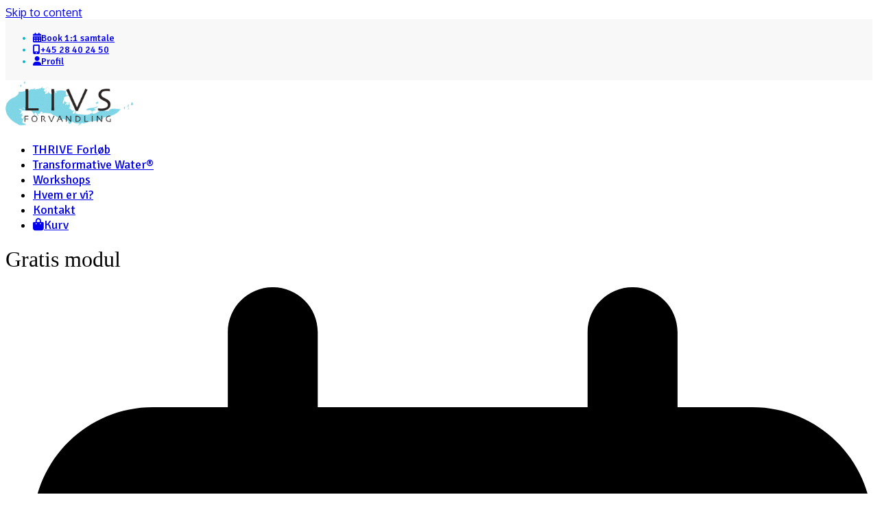

--- FILE ---
content_type: text/html; charset=UTF-8
request_url: https://web.livsforvandling.com/courses/gratis-modul/
body_size: 32990
content:
<!DOCTYPE html>
<html lang="da-DK" class="wpex-classic-style">
<head><meta charset="UTF-8"><script>if(navigator.userAgent.match(/MSIE|Internet Explorer/i)||navigator.userAgent.match(/Trident\/7\..*?rv:11/i)){var href=document.location.href;if(!href.match(/[?&]nowprocket/)){if(href.indexOf("?")==-1){if(href.indexOf("#")==-1){document.location.href=href+"?nowprocket=1"}else{document.location.href=href.replace("#","?nowprocket=1#")}}else{if(href.indexOf("#")==-1){document.location.href=href+"&nowprocket=1"}else{document.location.href=href.replace("#","&nowprocket=1#")}}}}</script><script>(()=>{class RocketLazyLoadScripts{constructor(){this.v="2.0.3",this.userEvents=["keydown","keyup","mousedown","mouseup","mousemove","mouseover","mouseenter","mouseout","mouseleave","touchmove","touchstart","touchend","touchcancel","wheel","click","dblclick","input","visibilitychange"],this.attributeEvents=["onblur","onclick","oncontextmenu","ondblclick","onfocus","onmousedown","onmouseenter","onmouseleave","onmousemove","onmouseout","onmouseover","onmouseup","onmousewheel","onscroll","onsubmit"]}async t(){this.i(),this.o(),/iP(ad|hone)/.test(navigator.userAgent)&&this.h(),this.u(),this.l(this),this.m(),this.k(this),this.p(this),this._(),await Promise.all([this.R(),this.L()]),this.lastBreath=Date.now(),this.S(this),this.P(),this.D(),this.O(),this.M(),await this.C(this.delayedScripts.normal),await this.C(this.delayedScripts.defer),await this.C(this.delayedScripts.async),this.F("domReady"),await this.T(),await this.j(),await this.I(),this.F("windowLoad"),await this.A(),window.dispatchEvent(new Event("rocket-allScriptsLoaded")),this.everythingLoaded=!0,this.lastTouchEnd&&await new Promise((t=>setTimeout(t,500-Date.now()+this.lastTouchEnd))),this.H(),this.F("all"),this.U(),this.W()}i(){this.CSPIssue=sessionStorage.getItem("rocketCSPIssue"),document.addEventListener("securitypolicyviolation",(t=>{this.CSPIssue||"script-src-elem"!==t.violatedDirective||"data"!==t.blockedURI||(this.CSPIssue=!0,sessionStorage.setItem("rocketCSPIssue",!0))}),{isRocket:!0})}o(){window.addEventListener("pageshow",(t=>{this.persisted=t.persisted,this.realWindowLoadedFired=!0}),{isRocket:!0}),window.addEventListener("pagehide",(()=>{this.onFirstUserAction=null}),{isRocket:!0})}h(){let t;function e(e){t=e}window.addEventListener("touchstart",e,{isRocket:!0}),window.addEventListener("touchend",(function i(o){Math.abs(o.changedTouches[0].pageX-t.changedTouches[0].pageX)<10&&Math.abs(o.changedTouches[0].pageY-t.changedTouches[0].pageY)<10&&o.timeStamp-t.timeStamp<200&&(o.target.dispatchEvent(new PointerEvent("click",{target:o.target,bubbles:!0,cancelable:!0,detail:1})),event.preventDefault(),window.removeEventListener("touchstart",e,{isRocket:!0}),window.removeEventListener("touchend",i,{isRocket:!0}))}),{isRocket:!0})}q(t){this.userActionTriggered||("mousemove"!==t.type||this.firstMousemoveIgnored?"keyup"===t.type||"mouseover"===t.type||"mouseout"===t.type||(this.userActionTriggered=!0,this.onFirstUserAction&&this.onFirstUserAction()):this.firstMousemoveIgnored=!0),"click"===t.type&&t.preventDefault(),this.savedUserEvents.length>0&&(t.stopPropagation(),t.stopImmediatePropagation()),"touchstart"===this.lastEvent&&"touchend"===t.type&&(this.lastTouchEnd=Date.now()),"click"===t.type&&(this.lastTouchEnd=0),this.lastEvent=t.type,this.savedUserEvents.push(t)}u(){this.savedUserEvents=[],this.userEventHandler=this.q.bind(this),this.userEvents.forEach((t=>window.addEventListener(t,this.userEventHandler,{passive:!1,isRocket:!0})))}U(){this.userEvents.forEach((t=>window.removeEventListener(t,this.userEventHandler,{passive:!1,isRocket:!0}))),this.savedUserEvents.forEach((t=>{t.target.dispatchEvent(new window[t.constructor.name](t.type,t))}))}m(){this.eventsMutationObserver=new MutationObserver((t=>{const e="return false";for(const i of t){if("attributes"===i.type){const t=i.target.getAttribute(i.attributeName);t&&t!==e&&(i.target.setAttribute("data-rocket-"+i.attributeName,t),i.target["rocket"+i.attributeName]=new Function("event",t),i.target.setAttribute(i.attributeName,e))}"childList"===i.type&&i.addedNodes.forEach((t=>{if(t.nodeType===Node.ELEMENT_NODE)for(const i of t.attributes)this.attributeEvents.includes(i.name)&&i.value&&""!==i.value&&(t.setAttribute("data-rocket-"+i.name,i.value),t["rocket"+i.name]=new Function("event",i.value),t.setAttribute(i.name,e))}))}})),this.eventsMutationObserver.observe(document,{subtree:!0,childList:!0,attributeFilter:this.attributeEvents})}H(){this.eventsMutationObserver.disconnect(),this.attributeEvents.forEach((t=>{document.querySelectorAll("[data-rocket-"+t+"]").forEach((e=>{e.setAttribute(t,e.getAttribute("data-rocket-"+t)),e.removeAttribute("data-rocket-"+t)}))}))}k(t){Object.defineProperty(HTMLElement.prototype,"onclick",{get(){return this.rocketonclick||null},set(e){this.rocketonclick=e,this.setAttribute(t.everythingLoaded?"onclick":"data-rocket-onclick","this.rocketonclick(event)")}})}S(t){function e(e,i){let o=e[i];e[i]=null,Object.defineProperty(e,i,{get:()=>o,set(s){t.everythingLoaded?o=s:e["rocket"+i]=o=s}})}e(document,"onreadystatechange"),e(window,"onload"),e(window,"onpageshow");try{Object.defineProperty(document,"readyState",{get:()=>t.rocketReadyState,set(e){t.rocketReadyState=e},configurable:!0}),document.readyState="loading"}catch(t){console.log("WPRocket DJE readyState conflict, bypassing")}}l(t){this.originalAddEventListener=EventTarget.prototype.addEventListener,this.originalRemoveEventListener=EventTarget.prototype.removeEventListener,this.savedEventListeners=[],EventTarget.prototype.addEventListener=function(e,i,o){o&&o.isRocket||!t.B(e,this)&&!t.userEvents.includes(e)||t.B(e,this)&&!t.userActionTriggered||e.startsWith("rocket-")||t.everythingLoaded?t.originalAddEventListener.call(this,e,i,o):t.savedEventListeners.push({target:this,remove:!1,type:e,func:i,options:o})},EventTarget.prototype.removeEventListener=function(e,i,o){o&&o.isRocket||!t.B(e,this)&&!t.userEvents.includes(e)||t.B(e,this)&&!t.userActionTriggered||e.startsWith("rocket-")||t.everythingLoaded?t.originalRemoveEventListener.call(this,e,i,o):t.savedEventListeners.push({target:this,remove:!0,type:e,func:i,options:o})}}F(t){"all"===t&&(EventTarget.prototype.addEventListener=this.originalAddEventListener,EventTarget.prototype.removeEventListener=this.originalRemoveEventListener),this.savedEventListeners=this.savedEventListeners.filter((e=>{let i=e.type,o=e.target||window;return"domReady"===t&&"DOMContentLoaded"!==i&&"readystatechange"!==i||("windowLoad"===t&&"load"!==i&&"readystatechange"!==i&&"pageshow"!==i||(this.B(i,o)&&(i="rocket-"+i),e.remove?o.removeEventListener(i,e.func,e.options):o.addEventListener(i,e.func,e.options),!1))}))}p(t){let e;function i(e){return t.everythingLoaded?e:e.split(" ").map((t=>"load"===t||t.startsWith("load.")?"rocket-jquery-load":t)).join(" ")}function o(o){function s(e){const s=o.fn[e];o.fn[e]=o.fn.init.prototype[e]=function(){return this[0]===window&&t.userActionTriggered&&("string"==typeof arguments[0]||arguments[0]instanceof String?arguments[0]=i(arguments[0]):"object"==typeof arguments[0]&&Object.keys(arguments[0]).forEach((t=>{const e=arguments[0][t];delete arguments[0][t],arguments[0][i(t)]=e}))),s.apply(this,arguments),this}}if(o&&o.fn&&!t.allJQueries.includes(o)){const e={DOMContentLoaded:[],"rocket-DOMContentLoaded":[]};for(const t in e)document.addEventListener(t,(()=>{e[t].forEach((t=>t()))}),{isRocket:!0});o.fn.ready=o.fn.init.prototype.ready=function(i){function s(){parseInt(o.fn.jquery)>2?setTimeout((()=>i.bind(document)(o))):i.bind(document)(o)}return t.realDomReadyFired?!t.userActionTriggered||t.fauxDomReadyFired?s():e["rocket-DOMContentLoaded"].push(s):e.DOMContentLoaded.push(s),o([])},s("on"),s("one"),s("off"),t.allJQueries.push(o)}e=o}t.allJQueries=[],o(window.jQuery),Object.defineProperty(window,"jQuery",{get:()=>e,set(t){o(t)}})}P(){const t=new Map;document.write=document.writeln=function(e){const i=document.currentScript,o=document.createRange(),s=i.parentElement;let n=t.get(i);void 0===n&&(n=i.nextSibling,t.set(i,n));const c=document.createDocumentFragment();o.setStart(c,0),c.appendChild(o.createContextualFragment(e)),s.insertBefore(c,n)}}async R(){return new Promise((t=>{this.userActionTriggered?t():this.onFirstUserAction=t}))}async L(){return new Promise((t=>{document.addEventListener("DOMContentLoaded",(()=>{this.realDomReadyFired=!0,t()}),{isRocket:!0})}))}async I(){return this.realWindowLoadedFired?Promise.resolve():new Promise((t=>{window.addEventListener("load",t,{isRocket:!0})}))}M(){this.pendingScripts=[];this.scriptsMutationObserver=new MutationObserver((t=>{for(const e of t)e.addedNodes.forEach((t=>{"SCRIPT"!==t.tagName||t.noModule||t.isWPRocket||this.pendingScripts.push({script:t,promise:new Promise((e=>{const i=()=>{const i=this.pendingScripts.findIndex((e=>e.script===t));i>=0&&this.pendingScripts.splice(i,1),e()};t.addEventListener("load",i,{isRocket:!0}),t.addEventListener("error",i,{isRocket:!0}),setTimeout(i,1e3)}))})}))})),this.scriptsMutationObserver.observe(document,{childList:!0,subtree:!0})}async j(){await this.J(),this.pendingScripts.length?(await this.pendingScripts[0].promise,await this.j()):this.scriptsMutationObserver.disconnect()}D(){this.delayedScripts={normal:[],async:[],defer:[]},document.querySelectorAll("script[type$=rocketlazyloadscript]").forEach((t=>{t.hasAttribute("data-rocket-src")?t.hasAttribute("async")&&!1!==t.async?this.delayedScripts.async.push(t):t.hasAttribute("defer")&&!1!==t.defer||"module"===t.getAttribute("data-rocket-type")?this.delayedScripts.defer.push(t):this.delayedScripts.normal.push(t):this.delayedScripts.normal.push(t)}))}async _(){await this.L();let t=[];document.querySelectorAll("script[type$=rocketlazyloadscript][data-rocket-src]").forEach((e=>{let i=e.getAttribute("data-rocket-src");if(i&&!i.startsWith("data:")){i.startsWith("//")&&(i=location.protocol+i);try{const o=new URL(i).origin;o!==location.origin&&t.push({src:o,crossOrigin:e.crossOrigin||"module"===e.getAttribute("data-rocket-type")})}catch(t){}}})),t=[...new Map(t.map((t=>[JSON.stringify(t),t]))).values()],this.N(t,"preconnect")}async $(t){if(await this.G(),!0!==t.noModule||!("noModule"in HTMLScriptElement.prototype))return new Promise((e=>{let i;function o(){(i||t).setAttribute("data-rocket-status","executed"),e()}try{if(navigator.userAgent.includes("Firefox/")||""===navigator.vendor||this.CSPIssue)i=document.createElement("script"),[...t.attributes].forEach((t=>{let e=t.nodeName;"type"!==e&&("data-rocket-type"===e&&(e="type"),"data-rocket-src"===e&&(e="src"),i.setAttribute(e,t.nodeValue))})),t.text&&(i.text=t.text),t.nonce&&(i.nonce=t.nonce),i.hasAttribute("src")?(i.addEventListener("load",o,{isRocket:!0}),i.addEventListener("error",(()=>{i.setAttribute("data-rocket-status","failed-network"),e()}),{isRocket:!0}),setTimeout((()=>{i.isConnected||e()}),1)):(i.text=t.text,o()),i.isWPRocket=!0,t.parentNode.replaceChild(i,t);else{const i=t.getAttribute("data-rocket-type"),s=t.getAttribute("data-rocket-src");i?(t.type=i,t.removeAttribute("data-rocket-type")):t.removeAttribute("type"),t.addEventListener("load",o,{isRocket:!0}),t.addEventListener("error",(i=>{this.CSPIssue&&i.target.src.startsWith("data:")?(console.log("WPRocket: CSP fallback activated"),t.removeAttribute("src"),this.$(t).then(e)):(t.setAttribute("data-rocket-status","failed-network"),e())}),{isRocket:!0}),s?(t.fetchPriority="high",t.removeAttribute("data-rocket-src"),t.src=s):t.src="data:text/javascript;base64,"+window.btoa(unescape(encodeURIComponent(t.text)))}}catch(i){t.setAttribute("data-rocket-status","failed-transform"),e()}}));t.setAttribute("data-rocket-status","skipped")}async C(t){const e=t.shift();return e?(e.isConnected&&await this.$(e),this.C(t)):Promise.resolve()}O(){this.N([...this.delayedScripts.normal,...this.delayedScripts.defer,...this.delayedScripts.async],"preload")}N(t,e){this.trash=this.trash||[];let i=!0;var o=document.createDocumentFragment();t.forEach((t=>{const s=t.getAttribute&&t.getAttribute("data-rocket-src")||t.src;if(s&&!s.startsWith("data:")){const n=document.createElement("link");n.href=s,n.rel=e,"preconnect"!==e&&(n.as="script",n.fetchPriority=i?"high":"low"),t.getAttribute&&"module"===t.getAttribute("data-rocket-type")&&(n.crossOrigin=!0),t.crossOrigin&&(n.crossOrigin=t.crossOrigin),t.integrity&&(n.integrity=t.integrity),t.nonce&&(n.nonce=t.nonce),o.appendChild(n),this.trash.push(n),i=!1}})),document.head.appendChild(o)}W(){this.trash.forEach((t=>t.remove()))}async T(){try{document.readyState="interactive"}catch(t){}this.fauxDomReadyFired=!0;try{await this.G(),document.dispatchEvent(new Event("rocket-readystatechange")),await this.G(),document.rocketonreadystatechange&&document.rocketonreadystatechange(),await this.G(),document.dispatchEvent(new Event("rocket-DOMContentLoaded")),await this.G(),window.dispatchEvent(new Event("rocket-DOMContentLoaded"))}catch(t){console.error(t)}}async A(){try{document.readyState="complete"}catch(t){}try{await this.G(),document.dispatchEvent(new Event("rocket-readystatechange")),await this.G(),document.rocketonreadystatechange&&document.rocketonreadystatechange(),await this.G(),window.dispatchEvent(new Event("rocket-load")),await this.G(),window.rocketonload&&window.rocketonload(),await this.G(),this.allJQueries.forEach((t=>t(window).trigger("rocket-jquery-load"))),await this.G();const t=new Event("rocket-pageshow");t.persisted=this.persisted,window.dispatchEvent(t),await this.G(),window.rocketonpageshow&&window.rocketonpageshow({persisted:this.persisted})}catch(t){console.error(t)}}async G(){Date.now()-this.lastBreath>45&&(await this.J(),this.lastBreath=Date.now())}async J(){return document.hidden?new Promise((t=>setTimeout(t))):new Promise((t=>requestAnimationFrame(t)))}B(t,e){return e===document&&"readystatechange"===t||(e===document&&"DOMContentLoaded"===t||(e===window&&"DOMContentLoaded"===t||(e===window&&"load"===t||e===window&&"pageshow"===t)))}static run(){(new RocketLazyLoadScripts).t()}}RocketLazyLoadScripts.run()})();</script>

<link rel="profile" href="http://gmpg.org/xfn/11">
<meta name='robots' content='index, follow, max-image-preview:large, max-snippet:-1, max-video-preview:-1' />
<meta name="viewport" content="width=device-width, initial-scale=1">
<script type="rocketlazyloadscript">window._wca = window._wca || [];</script>

	<!-- This site is optimized with the Yoast SEO plugin v26.7 - https://yoast.com/wordpress/plugins/seo/ -->
	<title>Gratis modul - Livsforvandling</title>
<link data-rocket-preload as="style" href="https://fonts.googleapis.com/css2?family=Oxygen:wght@300;400;700&#038;subset=latin&#038;family=Signika:wght@300;400;500;600;700&#038;subset=latin&#038;display=swap" rel="preload">
<link href="https://fonts.googleapis.com/css2?family=Oxygen:wght@300;400;700&#038;subset=latin&#038;family=Signika:wght@300;400;500;600;700&#038;subset=latin&#038;display=swap" media="print" onload="this.media=&#039;all&#039;" rel="stylesheet">
<noscript><link rel="stylesheet" href="https://fonts.googleapis.com/css2?family=Oxygen:wght@300;400;700&#038;subset=latin&#038;family=Signika:wght@300;400;500;600;700&#038;subset=latin&#038;display=swap"></noscript>
	<link rel="canonical" href="https://web.livsforvandling.com/courses/gratis-modul/" />
	<meta property="og:locale" content="da_DK" />
	<meta property="og:type" content="article" />
	<meta property="og:title" content="Gratis modul - Livsforvandling" />
	<meta property="og:url" content="https://web.livsforvandling.com/courses/gratis-modul/" />
	<meta property="og:site_name" content="Livsforvandling" />
	<meta property="article:publisher" content="https://www.facebook.com/Livsforvandling-2403681123209527/" />
	<meta property="article:modified_time" content="2021-07-29T10:58:44+00:00" />
	<meta property="og:image" content="https://usercontent.one/wp/web.livsforvandling.com/wp-content/uploads/2020/04/livsforvandling_logo-250px.png?media=1762164679" />
	<meta property="og:image:width" content="250" />
	<meta property="og:image:height" content="94" />
	<meta property="og:image:type" content="image/png" />
	<meta name="twitter:card" content="summary_large_image" />
	<script type="application/ld+json" class="yoast-schema-graph">{"@context":"https://schema.org","@graph":[{"@type":"WebPage","@id":"https://web.livsforvandling.com/courses/gratis-modul/","url":"https://web.livsforvandling.com/courses/gratis-modul/","name":"Gratis modul - Livsforvandling","isPartOf":{"@id":"https://web.livsforvandling.com/#website"},"datePublished":"2021-03-05T13:47:27+00:00","dateModified":"2021-07-29T10:58:44+00:00","breadcrumb":{"@id":"https://web.livsforvandling.com/courses/gratis-modul/#breadcrumb"},"inLanguage":"da-DK","potentialAction":[{"@type":"ReadAction","target":["https://web.livsforvandling.com/courses/gratis-modul/"]}]},{"@type":"BreadcrumbList","@id":"https://web.livsforvandling.com/courses/gratis-modul/#breadcrumb","itemListElement":[{"@type":"ListItem","position":1,"name":"Hjem","item":"https://web.livsforvandling.com/"},{"@type":"ListItem","position":2,"name":"Kurser","item":"https://web.livsforvandling.com/courses/"},{"@type":"ListItem","position":3,"name":"Gratis modul"}]},{"@type":"WebSite","@id":"https://web.livsforvandling.com/#website","url":"https://web.livsforvandling.com/","name":"Livsforvandling","description":"","publisher":{"@id":"https://web.livsforvandling.com/#organization"},"potentialAction":[{"@type":"SearchAction","target":{"@type":"EntryPoint","urlTemplate":"https://web.livsforvandling.com/?s={search_term_string}"},"query-input":{"@type":"PropertyValueSpecification","valueRequired":true,"valueName":"search_term_string"}}],"inLanguage":"da-DK"},{"@type":"Organization","@id":"https://web.livsforvandling.com/#organization","name":"Livsforvandling ApS","url":"https://web.livsforvandling.com/","logo":{"@type":"ImageObject","inLanguage":"da-DK","@id":"https://web.livsforvandling.com/#/schema/logo/image/","url":"https://web.livsforvandling.com/wp-content/uploads/2020/04/livsforvandling_logo-250px.png","contentUrl":"https://web.livsforvandling.com/wp-content/uploads/2020/04/livsforvandling_logo-250px.png","width":250,"height":94,"caption":"Livsforvandling ApS"},"image":{"@id":"https://web.livsforvandling.com/#/schema/logo/image/"},"sameAs":["https://www.facebook.com/Livsforvandling-2403681123209527/"]}]}</script>
	<!-- / Yoast SEO plugin. -->


<link rel='dns-prefetch' href='//stats.wp.com' />
<link rel='dns-prefetch' href='//www.googletagmanager.com' />
<link rel='dns-prefetch' href='//fonts.googleapis.com' />
<link rel='dns-prefetch' href='//usercontent.one' />
<link href='https://fonts.gstatic.com' crossorigin rel='preconnect' />
<link href='//usercontent.one' rel='preconnect' />
<link rel='preconnect' href='//c0.wp.com' />
<link rel="alternate" type="application/rss+xml" title="Livsforvandling &raquo; Feed" href="https://web.livsforvandling.com/feed/" />
<link rel="alternate" type="application/rss+xml" title="Livsforvandling &raquo;-kommentar-feed" href="https://web.livsforvandling.com/comments/feed/" />
<link rel="alternate" title="oEmbed (JSON)" type="application/json+oembed" href="https://web.livsforvandling.com/wp-json/oembed/1.0/embed?url=https%3A%2F%2Fweb.livsforvandling.com%2Fcourses%2Fgratis-modul%2F" />
<link rel="alternate" title="oEmbed (XML)" type="text/xml+oembed" href="https://web.livsforvandling.com/wp-json/oembed/1.0/embed?url=https%3A%2F%2Fweb.livsforvandling.com%2Fcourses%2Fgratis-modul%2F&#038;format=xml" />
<style id='wp-img-auto-sizes-contain-inline-css'>
img:is([sizes=auto i],[sizes^="auto," i]){contain-intrinsic-size:3000px 1500px}
/*# sourceURL=wp-img-auto-sizes-contain-inline-css */
</style>
<link data-minify="1" rel='stylesheet' id='wc-blocks-integration-css' href='https://usercontent.one/wp/web.livsforvandling.com/wp-content/cache/min/1/wp-content/plugins/woocommerce-subscriptions/vendor/woocommerce/subscriptions-core/build/index.css?ver=1762162988' media='all' />
<link data-minify="1" rel='stylesheet' id='js_composer_front-css' href='https://usercontent.one/wp/web.livsforvandling.com/wp-content/cache/min/1/wp-content/plugins/js_composer/assets/css/js_composer.min.css?ver=1762162988' media='all' />
<link data-minify="1" rel='stylesheet' id='dashicons-css' href='https://usercontent.one/wp/web.livsforvandling.com/wp-content/cache/min/1/c/6.9/wp-includes/css/dashicons.min.css?ver=1764780967' media='all' />
<link data-minify="1" rel='stylesheet' id='elusive-css' href='https://usercontent.one/wp/web.livsforvandling.com/wp-content/cache/min/1/wp-content/plugins/menu-icons/vendor/codeinwp/icon-picker/css/types/elusive.min.css?ver=1762162988' media='all' />
<link data-minify="1" rel='stylesheet' id='menu-icon-font-awesome-css' href='https://usercontent.one/wp/web.livsforvandling.com/wp-content/cache/min/1/wp-content/plugins/menu-icons/css/fontawesome/css/all.min.css?ver=1762162988' media='all' />
<link data-minify="1" rel='stylesheet' id='foundation-icons-css' href='https://usercontent.one/wp/web.livsforvandling.com/wp-content/cache/min/1/wp-content/plugins/menu-icons/vendor/codeinwp/icon-picker/css/types/foundation-icons.min.css?ver=1762162988' media='all' />
<link data-minify="1" rel='stylesheet' id='genericons-css' href='https://usercontent.one/wp/web.livsforvandling.com/wp-content/cache/min/1/wp-content/plugins/menu-icons/vendor/codeinwp/icon-picker/css/types/genericons.min.css?ver=1762162988' media='all' />
<link rel='stylesheet' id='menu-icons-extra-css' href='https://usercontent.one/wp/web.livsforvandling.com/wp-content/plugins/menu-icons/css/extra.min.css?ver=0.13.20&media=1762164679' media='all' />
<style id='wp-block-library-inline-css'>
:root{--wp-block-synced-color:#7a00df;--wp-block-synced-color--rgb:122,0,223;--wp-bound-block-color:var(--wp-block-synced-color);--wp-editor-canvas-background:#ddd;--wp-admin-theme-color:#007cba;--wp-admin-theme-color--rgb:0,124,186;--wp-admin-theme-color-darker-10:#006ba1;--wp-admin-theme-color-darker-10--rgb:0,107,160.5;--wp-admin-theme-color-darker-20:#005a87;--wp-admin-theme-color-darker-20--rgb:0,90,135;--wp-admin-border-width-focus:2px}@media (min-resolution:192dpi){:root{--wp-admin-border-width-focus:1.5px}}.wp-element-button{cursor:pointer}:root .has-very-light-gray-background-color{background-color:#eee}:root .has-very-dark-gray-background-color{background-color:#313131}:root .has-very-light-gray-color{color:#eee}:root .has-very-dark-gray-color{color:#313131}:root .has-vivid-green-cyan-to-vivid-cyan-blue-gradient-background{background:linear-gradient(135deg,#00d084,#0693e3)}:root .has-purple-crush-gradient-background{background:linear-gradient(135deg,#34e2e4,#4721fb 50%,#ab1dfe)}:root .has-hazy-dawn-gradient-background{background:linear-gradient(135deg,#faaca8,#dad0ec)}:root .has-subdued-olive-gradient-background{background:linear-gradient(135deg,#fafae1,#67a671)}:root .has-atomic-cream-gradient-background{background:linear-gradient(135deg,#fdd79a,#004a59)}:root .has-nightshade-gradient-background{background:linear-gradient(135deg,#330968,#31cdcf)}:root .has-midnight-gradient-background{background:linear-gradient(135deg,#020381,#2874fc)}:root{--wp--preset--font-size--normal:16px;--wp--preset--font-size--huge:42px}.has-regular-font-size{font-size:1em}.has-larger-font-size{font-size:2.625em}.has-normal-font-size{font-size:var(--wp--preset--font-size--normal)}.has-huge-font-size{font-size:var(--wp--preset--font-size--huge)}.has-text-align-center{text-align:center}.has-text-align-left{text-align:left}.has-text-align-right{text-align:right}.has-fit-text{white-space:nowrap!important}#end-resizable-editor-section{display:none}.aligncenter{clear:both}.items-justified-left{justify-content:flex-start}.items-justified-center{justify-content:center}.items-justified-right{justify-content:flex-end}.items-justified-space-between{justify-content:space-between}.screen-reader-text{border:0;clip-path:inset(50%);height:1px;margin:-1px;overflow:hidden;padding:0;position:absolute;width:1px;word-wrap:normal!important}.screen-reader-text:focus{background-color:#ddd;clip-path:none;color:#444;display:block;font-size:1em;height:auto;left:5px;line-height:normal;padding:15px 23px 14px;text-decoration:none;top:5px;width:auto;z-index:100000}html :where(.has-border-color){border-style:solid}html :where([style*=border-top-color]){border-top-style:solid}html :where([style*=border-right-color]){border-right-style:solid}html :where([style*=border-bottom-color]){border-bottom-style:solid}html :where([style*=border-left-color]){border-left-style:solid}html :where([style*=border-width]){border-style:solid}html :where([style*=border-top-width]){border-top-style:solid}html :where([style*=border-right-width]){border-right-style:solid}html :where([style*=border-bottom-width]){border-bottom-style:solid}html :where([style*=border-left-width]){border-left-style:solid}html :where(img[class*=wp-image-]){height:auto;max-width:100%}:where(figure){margin:0 0 1em}html :where(.is-position-sticky){--wp-admin--admin-bar--position-offset:var(--wp-admin--admin-bar--height,0px)}@media screen and (max-width:600px){html :where(.is-position-sticky){--wp-admin--admin-bar--position-offset:0px}}

/*# sourceURL=wp-block-library-inline-css */
</style><style id='global-styles-inline-css'>
:root{--wp--preset--aspect-ratio--square: 1;--wp--preset--aspect-ratio--4-3: 4/3;--wp--preset--aspect-ratio--3-4: 3/4;--wp--preset--aspect-ratio--3-2: 3/2;--wp--preset--aspect-ratio--2-3: 2/3;--wp--preset--aspect-ratio--16-9: 16/9;--wp--preset--aspect-ratio--9-16: 9/16;--wp--preset--color--black: #000000;--wp--preset--color--cyan-bluish-gray: #abb8c3;--wp--preset--color--white: #ffffff;--wp--preset--color--pale-pink: #f78da7;--wp--preset--color--vivid-red: #cf2e2e;--wp--preset--color--luminous-vivid-orange: #ff6900;--wp--preset--color--luminous-vivid-amber: #fcb900;--wp--preset--color--light-green-cyan: #7bdcb5;--wp--preset--color--vivid-green-cyan: #00d084;--wp--preset--color--pale-cyan-blue: #8ed1fc;--wp--preset--color--vivid-cyan-blue: #0693e3;--wp--preset--color--vivid-purple: #9b51e0;--wp--preset--color--accent: var(--wpex-accent);--wp--preset--color--on-accent: var(--wpex-on-accent);--wp--preset--color--accent-alt: var(--wpex-accent-alt);--wp--preset--color--on-accent-alt: var(--wpex-on-accent-alt);--wp--preset--gradient--vivid-cyan-blue-to-vivid-purple: linear-gradient(135deg,rgb(6,147,227) 0%,rgb(155,81,224) 100%);--wp--preset--gradient--light-green-cyan-to-vivid-green-cyan: linear-gradient(135deg,rgb(122,220,180) 0%,rgb(0,208,130) 100%);--wp--preset--gradient--luminous-vivid-amber-to-luminous-vivid-orange: linear-gradient(135deg,rgb(252,185,0) 0%,rgb(255,105,0) 100%);--wp--preset--gradient--luminous-vivid-orange-to-vivid-red: linear-gradient(135deg,rgb(255,105,0) 0%,rgb(207,46,46) 100%);--wp--preset--gradient--very-light-gray-to-cyan-bluish-gray: linear-gradient(135deg,rgb(238,238,238) 0%,rgb(169,184,195) 100%);--wp--preset--gradient--cool-to-warm-spectrum: linear-gradient(135deg,rgb(74,234,220) 0%,rgb(151,120,209) 20%,rgb(207,42,186) 40%,rgb(238,44,130) 60%,rgb(251,105,98) 80%,rgb(254,248,76) 100%);--wp--preset--gradient--blush-light-purple: linear-gradient(135deg,rgb(255,206,236) 0%,rgb(152,150,240) 100%);--wp--preset--gradient--blush-bordeaux: linear-gradient(135deg,rgb(254,205,165) 0%,rgb(254,45,45) 50%,rgb(107,0,62) 100%);--wp--preset--gradient--luminous-dusk: linear-gradient(135deg,rgb(255,203,112) 0%,rgb(199,81,192) 50%,rgb(65,88,208) 100%);--wp--preset--gradient--pale-ocean: linear-gradient(135deg,rgb(255,245,203) 0%,rgb(182,227,212) 50%,rgb(51,167,181) 100%);--wp--preset--gradient--electric-grass: linear-gradient(135deg,rgb(202,248,128) 0%,rgb(113,206,126) 100%);--wp--preset--gradient--midnight: linear-gradient(135deg,rgb(2,3,129) 0%,rgb(40,116,252) 100%);--wp--preset--font-size--small: 13px;--wp--preset--font-size--medium: 20px;--wp--preset--font-size--large: 36px;--wp--preset--font-size--x-large: 42px;--wp--preset--font-family--system-sans-serif: -apple-system, BlinkMacSystemFont, 'Segoe UI', Roboto, Oxygen-Sans, Ubuntu, Cantarell, 'Helvetica Neue', sans-serif;--wp--preset--font-family--system-serif: Iowan Old Style, Apple Garamond, Baskerville, Times New Roman, Droid Serif, Times, Source Serif Pro, serif, Apple Color Emoji, Segoe UI Emoji, Segoe UI Symbol;--wp--preset--spacing--20: 0.44rem;--wp--preset--spacing--30: 0.67rem;--wp--preset--spacing--40: 1rem;--wp--preset--spacing--50: 1.5rem;--wp--preset--spacing--60: 2.25rem;--wp--preset--spacing--70: 3.38rem;--wp--preset--spacing--80: 5.06rem;--wp--preset--shadow--natural: 6px 6px 9px rgba(0, 0, 0, 0.2);--wp--preset--shadow--deep: 12px 12px 50px rgba(0, 0, 0, 0.4);--wp--preset--shadow--sharp: 6px 6px 0px rgba(0, 0, 0, 0.2);--wp--preset--shadow--outlined: 6px 6px 0px -3px rgb(255, 255, 255), 6px 6px rgb(0, 0, 0);--wp--preset--shadow--crisp: 6px 6px 0px rgb(0, 0, 0);}:root { --wp--style--global--content-size: 840px;--wp--style--global--wide-size: 1200px; }:where(body) { margin: 0; }.wp-site-blocks > .alignleft { float: left; margin-right: 2em; }.wp-site-blocks > .alignright { float: right; margin-left: 2em; }.wp-site-blocks > .aligncenter { justify-content: center; margin-left: auto; margin-right: auto; }:where(.wp-site-blocks) > * { margin-block-start: 24px; margin-block-end: 0; }:where(.wp-site-blocks) > :first-child { margin-block-start: 0; }:where(.wp-site-blocks) > :last-child { margin-block-end: 0; }:root { --wp--style--block-gap: 24px; }:root :where(.is-layout-flow) > :first-child{margin-block-start: 0;}:root :where(.is-layout-flow) > :last-child{margin-block-end: 0;}:root :where(.is-layout-flow) > *{margin-block-start: 24px;margin-block-end: 0;}:root :where(.is-layout-constrained) > :first-child{margin-block-start: 0;}:root :where(.is-layout-constrained) > :last-child{margin-block-end: 0;}:root :where(.is-layout-constrained) > *{margin-block-start: 24px;margin-block-end: 0;}:root :where(.is-layout-flex){gap: 24px;}:root :where(.is-layout-grid){gap: 24px;}.is-layout-flow > .alignleft{float: left;margin-inline-start: 0;margin-inline-end: 2em;}.is-layout-flow > .alignright{float: right;margin-inline-start: 2em;margin-inline-end: 0;}.is-layout-flow > .aligncenter{margin-left: auto !important;margin-right: auto !important;}.is-layout-constrained > .alignleft{float: left;margin-inline-start: 0;margin-inline-end: 2em;}.is-layout-constrained > .alignright{float: right;margin-inline-start: 2em;margin-inline-end: 0;}.is-layout-constrained > .aligncenter{margin-left: auto !important;margin-right: auto !important;}.is-layout-constrained > :where(:not(.alignleft):not(.alignright):not(.alignfull)){max-width: var(--wp--style--global--content-size);margin-left: auto !important;margin-right: auto !important;}.is-layout-constrained > .alignwide{max-width: var(--wp--style--global--wide-size);}body .is-layout-flex{display: flex;}.is-layout-flex{flex-wrap: wrap;align-items: center;}.is-layout-flex > :is(*, div){margin: 0;}body .is-layout-grid{display: grid;}.is-layout-grid > :is(*, div){margin: 0;}body{padding-top: 0px;padding-right: 0px;padding-bottom: 0px;padding-left: 0px;}a:where(:not(.wp-element-button)){text-decoration: underline;}:root :where(.wp-element-button, .wp-block-button__link){background-color: #32373c;border-width: 0;color: #fff;font-family: inherit;font-size: inherit;font-style: inherit;font-weight: inherit;letter-spacing: inherit;line-height: inherit;padding-top: calc(0.667em + 2px);padding-right: calc(1.333em + 2px);padding-bottom: calc(0.667em + 2px);padding-left: calc(1.333em + 2px);text-decoration: none;text-transform: inherit;}.has-black-color{color: var(--wp--preset--color--black) !important;}.has-cyan-bluish-gray-color{color: var(--wp--preset--color--cyan-bluish-gray) !important;}.has-white-color{color: var(--wp--preset--color--white) !important;}.has-pale-pink-color{color: var(--wp--preset--color--pale-pink) !important;}.has-vivid-red-color{color: var(--wp--preset--color--vivid-red) !important;}.has-luminous-vivid-orange-color{color: var(--wp--preset--color--luminous-vivid-orange) !important;}.has-luminous-vivid-amber-color{color: var(--wp--preset--color--luminous-vivid-amber) !important;}.has-light-green-cyan-color{color: var(--wp--preset--color--light-green-cyan) !important;}.has-vivid-green-cyan-color{color: var(--wp--preset--color--vivid-green-cyan) !important;}.has-pale-cyan-blue-color{color: var(--wp--preset--color--pale-cyan-blue) !important;}.has-vivid-cyan-blue-color{color: var(--wp--preset--color--vivid-cyan-blue) !important;}.has-vivid-purple-color{color: var(--wp--preset--color--vivid-purple) !important;}.has-accent-color{color: var(--wp--preset--color--accent) !important;}.has-on-accent-color{color: var(--wp--preset--color--on-accent) !important;}.has-accent-alt-color{color: var(--wp--preset--color--accent-alt) !important;}.has-on-accent-alt-color{color: var(--wp--preset--color--on-accent-alt) !important;}.has-black-background-color{background-color: var(--wp--preset--color--black) !important;}.has-cyan-bluish-gray-background-color{background-color: var(--wp--preset--color--cyan-bluish-gray) !important;}.has-white-background-color{background-color: var(--wp--preset--color--white) !important;}.has-pale-pink-background-color{background-color: var(--wp--preset--color--pale-pink) !important;}.has-vivid-red-background-color{background-color: var(--wp--preset--color--vivid-red) !important;}.has-luminous-vivid-orange-background-color{background-color: var(--wp--preset--color--luminous-vivid-orange) !important;}.has-luminous-vivid-amber-background-color{background-color: var(--wp--preset--color--luminous-vivid-amber) !important;}.has-light-green-cyan-background-color{background-color: var(--wp--preset--color--light-green-cyan) !important;}.has-vivid-green-cyan-background-color{background-color: var(--wp--preset--color--vivid-green-cyan) !important;}.has-pale-cyan-blue-background-color{background-color: var(--wp--preset--color--pale-cyan-blue) !important;}.has-vivid-cyan-blue-background-color{background-color: var(--wp--preset--color--vivid-cyan-blue) !important;}.has-vivid-purple-background-color{background-color: var(--wp--preset--color--vivid-purple) !important;}.has-accent-background-color{background-color: var(--wp--preset--color--accent) !important;}.has-on-accent-background-color{background-color: var(--wp--preset--color--on-accent) !important;}.has-accent-alt-background-color{background-color: var(--wp--preset--color--accent-alt) !important;}.has-on-accent-alt-background-color{background-color: var(--wp--preset--color--on-accent-alt) !important;}.has-black-border-color{border-color: var(--wp--preset--color--black) !important;}.has-cyan-bluish-gray-border-color{border-color: var(--wp--preset--color--cyan-bluish-gray) !important;}.has-white-border-color{border-color: var(--wp--preset--color--white) !important;}.has-pale-pink-border-color{border-color: var(--wp--preset--color--pale-pink) !important;}.has-vivid-red-border-color{border-color: var(--wp--preset--color--vivid-red) !important;}.has-luminous-vivid-orange-border-color{border-color: var(--wp--preset--color--luminous-vivid-orange) !important;}.has-luminous-vivid-amber-border-color{border-color: var(--wp--preset--color--luminous-vivid-amber) !important;}.has-light-green-cyan-border-color{border-color: var(--wp--preset--color--light-green-cyan) !important;}.has-vivid-green-cyan-border-color{border-color: var(--wp--preset--color--vivid-green-cyan) !important;}.has-pale-cyan-blue-border-color{border-color: var(--wp--preset--color--pale-cyan-blue) !important;}.has-vivid-cyan-blue-border-color{border-color: var(--wp--preset--color--vivid-cyan-blue) !important;}.has-vivid-purple-border-color{border-color: var(--wp--preset--color--vivid-purple) !important;}.has-accent-border-color{border-color: var(--wp--preset--color--accent) !important;}.has-on-accent-border-color{border-color: var(--wp--preset--color--on-accent) !important;}.has-accent-alt-border-color{border-color: var(--wp--preset--color--accent-alt) !important;}.has-on-accent-alt-border-color{border-color: var(--wp--preset--color--on-accent-alt) !important;}.has-vivid-cyan-blue-to-vivid-purple-gradient-background{background: var(--wp--preset--gradient--vivid-cyan-blue-to-vivid-purple) !important;}.has-light-green-cyan-to-vivid-green-cyan-gradient-background{background: var(--wp--preset--gradient--light-green-cyan-to-vivid-green-cyan) !important;}.has-luminous-vivid-amber-to-luminous-vivid-orange-gradient-background{background: var(--wp--preset--gradient--luminous-vivid-amber-to-luminous-vivid-orange) !important;}.has-luminous-vivid-orange-to-vivid-red-gradient-background{background: var(--wp--preset--gradient--luminous-vivid-orange-to-vivid-red) !important;}.has-very-light-gray-to-cyan-bluish-gray-gradient-background{background: var(--wp--preset--gradient--very-light-gray-to-cyan-bluish-gray) !important;}.has-cool-to-warm-spectrum-gradient-background{background: var(--wp--preset--gradient--cool-to-warm-spectrum) !important;}.has-blush-light-purple-gradient-background{background: var(--wp--preset--gradient--blush-light-purple) !important;}.has-blush-bordeaux-gradient-background{background: var(--wp--preset--gradient--blush-bordeaux) !important;}.has-luminous-dusk-gradient-background{background: var(--wp--preset--gradient--luminous-dusk) !important;}.has-pale-ocean-gradient-background{background: var(--wp--preset--gradient--pale-ocean) !important;}.has-electric-grass-gradient-background{background: var(--wp--preset--gradient--electric-grass) !important;}.has-midnight-gradient-background{background: var(--wp--preset--gradient--midnight) !important;}.has-small-font-size{font-size: var(--wp--preset--font-size--small) !important;}.has-medium-font-size{font-size: var(--wp--preset--font-size--medium) !important;}.has-large-font-size{font-size: var(--wp--preset--font-size--large) !important;}.has-x-large-font-size{font-size: var(--wp--preset--font-size--x-large) !important;}.has-system-sans-serif-font-family{font-family: var(--wp--preset--font-family--system-sans-serif) !important;}.has-system-serif-font-family{font-family: var(--wp--preset--font-family--system-serif) !important;}
/*# sourceURL=global-styles-inline-css */
</style>

<link rel='stylesheet' id='oc_cb_css_fr-css' href='https://usercontent.one/wp/web.livsforvandling.com/wp-content/plugins/onecom-themes-plugins/assets/min-css/cookie-banner-frontend.min.css?ver=5.0.1&media=1762164679' media='all' />
<style id='woocommerce-inline-inline-css'>
.woocommerce form .form-row .required { visibility: visible; }
/*# sourceURL=woocommerce-inline-inline-css */
</style>
<link rel='stylesheet' id='wt-import-export-for-woo-css' href='https://usercontent.one/wp/web.livsforvandling.com/wp-content/plugins/wt-import-export-for-woo/public/css/wt-import-export-for-woo-public.css?ver=1.0.2&media=1762164679' media='all' />
<link data-minify="1" rel='stylesheet' id='bambora_online_checkout_front_style-css' href='https://usercontent.one/wp/web.livsforvandling.com/wp-content/cache/min/1/wp-content/plugins/bambora-online-checkout/assets/style/bambora-online-checkout-front.css?ver=1762162988' media='all' />
<link rel='stylesheet' id='learndash_quiz_front_css-css' href='//usercontent.one/wp/web.livsforvandling.com/wp-content/plugins/sfwd-lms/themes/legacy/templates/learndash_quiz_front.min.css?ver=4.25.7.1' media='all' />
<link data-minify="1" rel='stylesheet' id='learndash-css' href='https://usercontent.one/wp/web.livsforvandling.com/wp-content/cache/min/1/wp/web.livsforvandling.com/wp-content/plugins/sfwd-lms/src/assets/dist/css/styles.css?ver=1762162988' media='all' />
<link rel='stylesheet' id='jquery-dropdown-css-css' href='//usercontent.one/wp/web.livsforvandling.com/wp-content/plugins/sfwd-lms/assets/css/jquery.dropdown.min.css?ver=4.25.7.1' media='all' />
<link rel='stylesheet' id='learndash_lesson_video-css' href='//usercontent.one/wp/web.livsforvandling.com/wp-content/plugins/sfwd-lms/themes/legacy/templates/learndash_lesson_video.min.css?ver=4.25.7.1' media='all' />
<link data-minify="1" rel='stylesheet' id='learndash-admin-bar-css' href='https://usercontent.one/wp/web.livsforvandling.com/wp-content/cache/min/1/wp-content/plugins/sfwd-lms/src/assets/dist/css/admin-bar/styles.css?ver=1762162988' media='all' />
<link data-minify="1" rel='stylesheet' id='learndash-course-grid-skin-grid-css' href='https://usercontent.one/wp/web.livsforvandling.com/wp-content/cache/min/1/wp-content/plugins/sfwd-lms/includes/course-grid/templates/skins/grid/style.css?ver=1762162988' media='all' />
<link data-minify="1" rel='stylesheet' id='learndash-course-grid-pagination-css' href='https://usercontent.one/wp/web.livsforvandling.com/wp-content/cache/min/1/wp-content/plugins/sfwd-lms/includes/course-grid/templates/pagination/style.css?ver=1762162988' media='all' />
<link data-minify="1" rel='stylesheet' id='learndash-course-grid-filter-css' href='https://usercontent.one/wp/web.livsforvandling.com/wp-content/cache/min/1/wp-content/plugins/sfwd-lms/includes/course-grid/templates/filter/style.css?ver=1762162988' media='all' />
<link data-minify="1" rel='stylesheet' id='learndash-course-grid-card-grid-1-css' href='https://usercontent.one/wp/web.livsforvandling.com/wp-content/cache/min/1/wp-content/plugins/sfwd-lms/includes/course-grid/templates/cards/grid-1/style.css?ver=1762162988' media='all' />
<link rel='stylesheet' id='hide-admin-bar-based-on-user-roles-css' href='https://usercontent.one/wp/web.livsforvandling.com/wp-content/plugins/hide-admin-bar-based-on-user-roles/public/css/hide-admin-bar-based-on-user-roles-public.css?ver=7.0.2&media=1762164679' media='all' />
<link data-minify="1" rel='stylesheet' id='parent-style-css' href='https://usercontent.one/wp/web.livsforvandling.com/wp-content/cache/min/1/wp-content/themes/Total/style.css?ver=1762162988' media='all' />
<link data-minify="1" rel='stylesheet' id='wpex-woocommerce-css' href='https://usercontent.one/wp/web.livsforvandling.com/wp-content/cache/min/1/wp-content/themes/Total/assets/css/frontend/woocommerce/core.min.css?ver=1762162988' media='all' />


<link rel='stylesheet' id='wpex-style-css' href='https://usercontent.one/wp/web.livsforvandling.com/wp-content/themes/total-child-theme/style.css?ver=6.3&media=1762164679' media='all' />
<link rel='stylesheet' id='wpex-mobile-menu-breakpoint-max-css' href='https://usercontent.one/wp/web.livsforvandling.com/wp-content/themes/Total/assets/css/frontend/breakpoints/max.min.css?ver=6.3&media=1762164679' media='only screen and (max-width:959px)' />
<link rel='stylesheet' id='wpex-mobile-menu-breakpoint-min-css' href='https://usercontent.one/wp/web.livsforvandling.com/wp-content/themes/Total/assets/css/frontend/breakpoints/min.min.css?ver=6.3&media=1762164679' media='only screen and (min-width:960px)' />
<link rel='stylesheet' id='vcex-shortcodes-css' href='https://usercontent.one/wp/web.livsforvandling.com/wp-content/themes/Total/assets/css/frontend/vcex-shortcodes.min.css?ver=6.3&media=1762164679' media='all' />
<link data-minify="1" rel='stylesheet' id='learndash-front-css' href='https://usercontent.one/wp/web.livsforvandling.com/wp-content/cache/min/1/wp/web.livsforvandling.com/wp-content/plugins/sfwd-lms/themes/ld30/assets/css/learndash.min.css?ver=1762162988' media='all' />
<style id='learndash-front-inline-css'>
		.learndash-wrapper .ld-item-list .ld-item-list-item.ld-is-next,
		.learndash-wrapper .wpProQuiz_content .wpProQuiz_questionListItem label:focus-within {
			border-color: #00aaca;
		}

		/*
		.learndash-wrapper a:not(.ld-button):not(#quiz_continue_link):not(.ld-focus-menu-link):not(.btn-blue):not(#quiz_continue_link):not(.ld-js-register-account):not(#ld-focus-mode-course-heading):not(#btn-join):not(.ld-item-name):not(.ld-table-list-item-preview):not(.ld-lesson-item-preview-heading),
		 */

		.learndash-wrapper .ld-breadcrumbs a,
		.learndash-wrapper .ld-lesson-item.ld-is-current-lesson .ld-lesson-item-preview-heading,
		.learndash-wrapper .ld-lesson-item.ld-is-current-lesson .ld-lesson-title,
		.learndash-wrapper .ld-primary-color-hover:hover,
		.learndash-wrapper .ld-primary-color,
		.learndash-wrapper .ld-primary-color-hover:hover,
		.learndash-wrapper .ld-primary-color,
		.learndash-wrapper .ld-tabs .ld-tabs-navigation .ld-tab.ld-active,
		.learndash-wrapper .ld-button.ld-button-transparent,
		.learndash-wrapper .ld-button.ld-button-reverse,
		.learndash-wrapper .ld-icon-certificate,
		.learndash-wrapper .ld-login-modal .ld-login-modal-login .ld-modal-heading,
		#wpProQuiz_user_content a,
		.learndash-wrapper .ld-item-list .ld-item-list-item a.ld-item-name:hover,
		.learndash-wrapper .ld-focus-comments__heading-actions .ld-expand-button,
		.learndash-wrapper .ld-focus-comments__heading a,
		.learndash-wrapper .ld-focus-comments .comment-respond a,
		.learndash-wrapper .ld-focus-comment .ld-comment-reply a.comment-reply-link:hover,
		.learndash-wrapper .ld-expand-button.ld-button-alternate {
			color: #00aaca !important;
		}

		.learndash-wrapper .ld-focus-comment.bypostauthor>.ld-comment-wrapper,
		.learndash-wrapper .ld-focus-comment.role-group_leader>.ld-comment-wrapper,
		.learndash-wrapper .ld-focus-comment.role-administrator>.ld-comment-wrapper {
			background-color:rgba(0, 170, 202, 0.03) !important;
		}


		.learndash-wrapper .ld-primary-background,
		.learndash-wrapper .ld-tabs .ld-tabs-navigation .ld-tab.ld-active:after {
			background: #00aaca !important;
		}



		.learndash-wrapper .ld-course-navigation .ld-lesson-item.ld-is-current-lesson .ld-status-incomplete,
		.learndash-wrapper .ld-focus-comment.bypostauthor:not(.ptype-sfwd-assignment) >.ld-comment-wrapper>.ld-comment-avatar img,
		.learndash-wrapper .ld-focus-comment.role-group_leader>.ld-comment-wrapper>.ld-comment-avatar img,
		.learndash-wrapper .ld-focus-comment.role-administrator>.ld-comment-wrapper>.ld-comment-avatar img {
			border-color: #00aaca !important;
		}



		.learndash-wrapper .ld-loading::before {
			border-top:3px solid #00aaca !important;
		}

		.learndash-wrapper .ld-button:hover:not([disabled]):not(.ld-button-transparent):not(.ld--ignore-inline-css),
		#learndash-tooltips .ld-tooltip:after,
		#learndash-tooltips .ld-tooltip,
		.ld-tooltip:not(.ld-tooltip--modern) [role="tooltip"],
		.learndash-wrapper .ld-primary-background,
		.learndash-wrapper .btn-join:not(.ld--ignore-inline-css),
		.learndash-wrapper #btn-join:not(.ld--ignore-inline-css),
		.learndash-wrapper .ld-button:not([disabled]):not(.ld-button-reverse):not(.ld-button-transparent):not(.ld--ignore-inline-css),
		.learndash-wrapper .ld-expand-button:not([disabled]),
		.learndash-wrapper .wpProQuiz_content .wpProQuiz_button:not([disabled]):not(.wpProQuiz_button_reShowQuestion):not(.wpProQuiz_button_restartQuiz),
		.learndash-wrapper .wpProQuiz_content .wpProQuiz_button2:not([disabled]),
		.learndash-wrapper .ld-focus .ld-focus-sidebar .ld-course-navigation-heading,
		.learndash-wrapper .ld-focus-comments .form-submit #submit,
		.learndash-wrapper .ld-login-modal input[type='submit']:not([disabled]),
		.learndash-wrapper .ld-login-modal .ld-login-modal-register:not([disabled]),
		.learndash-wrapper .wpProQuiz_content .wpProQuiz_certificate a.btn-blue:not([disabled]),
		.learndash-wrapper .ld-focus .ld-focus-header .ld-user-menu .ld-user-menu-items a:not([disabled]),
		#wpProQuiz_user_content table.wp-list-table thead th,
		#wpProQuiz_overlay_close:not([disabled]),
		.learndash-wrapper .ld-expand-button.ld-button-alternate:not([disabled]) .ld-icon {
			background-color: #00aaca !important;
			color: #000000;
		}

		.learndash-wrapper .ld-focus .ld-focus-sidebar .ld-focus-sidebar-trigger:not([disabled]):not(:hover):not(:focus) .ld-icon {
			background-color: #00aaca;
		}

		.learndash-wrapper .ld-focus .ld-focus-sidebar .ld-focus-sidebar-trigger:hover .ld-icon,
		.learndash-wrapper .ld-focus .ld-focus-sidebar .ld-focus-sidebar-trigger:focus .ld-icon {
			border-color: #00aaca;
			color: #00aaca;
		}

		.learndash-wrapper .ld-button:focus:not(.ld-button-transparent):not(.ld--ignore-inline-css),
		.learndash-wrapper .btn-join:focus:not(.ld--ignore-inline-css),
		.learndash-wrapper #btn-join:focus:not(.ld--ignore-inline-css),
		.learndash-wrapper .ld-expand-button:focus,
		.learndash-wrapper .wpProQuiz_content .wpProQuiz_button:not(.wpProQuiz_button_reShowQuestion):focus:not(.wpProQuiz_button_restartQuiz),
		.learndash-wrapper .wpProQuiz_content .wpProQuiz_button2:focus,
		.learndash-wrapper .ld-focus-comments .form-submit #submit,
		.learndash-wrapper .ld-login-modal input[type='submit']:focus,
		.learndash-wrapper .ld-login-modal .ld-login-modal-register:focus,
		.learndash-wrapper .wpProQuiz_content .wpProQuiz_certificate a.btn-blue:focus {
			opacity: 0.75; /* Replicates the hover/focus states pre-4.21.3. */
			outline-color: #00aaca;
		}

		.learndash-wrapper .ld-button:hover:not(.ld-button-transparent):not(.ld--ignore-inline-css),
		.learndash-wrapper .btn-join:hover:not(.ld--ignore-inline-css),
		.learndash-wrapper #btn-join:hover:not(.ld--ignore-inline-css),
		.learndash-wrapper .ld-expand-button:hover,
		.learndash-wrapper .wpProQuiz_content .wpProQuiz_button:not(.wpProQuiz_button_reShowQuestion):hover:not(.wpProQuiz_button_restartQuiz),
		.learndash-wrapper .wpProQuiz_content .wpProQuiz_button2:hover,
		.learndash-wrapper .ld-focus-comments .form-submit #submit,
		.learndash-wrapper .ld-login-modal input[type='submit']:hover,
		.learndash-wrapper .ld-login-modal .ld-login-modal-register:hover,
		.learndash-wrapper .wpProQuiz_content .wpProQuiz_certificate a.btn-blue:hover {
			background-color: #00aaca; /* Replicates the hover/focus states pre-4.21.3. */
			opacity: 0.85; /* Replicates the hover/focus states pre-4.21.3. */
		}

		.learndash-wrapper .ld-item-list .ld-item-search .ld-closer:focus {
			border-color: #00aaca;
		}

		.learndash-wrapper .ld-focus .ld-focus-header .ld-user-menu .ld-user-menu-items:before {
			border-bottom-color: #00aaca !important;
		}

		.learndash-wrapper .ld-button.ld-button-transparent:hover {
			background: transparent !important;
		}

		.learndash-wrapper .ld-button.ld-button-transparent:focus {
			outline-color: #00aaca;
		}

		.learndash-wrapper .ld-focus .ld-focus-header .sfwd-mark-complete .learndash_mark_complete_button:not(.ld--ignore-inline-css),
		.learndash-wrapper .ld-focus .ld-focus-header #sfwd-mark-complete #learndash_mark_complete_button,
		.learndash-wrapper .ld-button.ld-button-transparent,
		.learndash-wrapper .ld-button.ld-button-alternate,
		.learndash-wrapper .ld-expand-button.ld-button-alternate {
			background-color:transparent !important;
		}

		.learndash-wrapper .ld-focus-header .ld-user-menu .ld-user-menu-items a,
		.learndash-wrapper .ld-button.ld-button-reverse:hover,
		.learndash-wrapper .ld-alert-success .ld-alert-icon.ld-icon-certificate,
		.learndash-wrapper .ld-alert-warning .ld-button,
		.learndash-wrapper .ld-primary-background.ld-status {
			color:white !important;
		}

		.learndash-wrapper .ld-status.ld-status-unlocked {
			background-color: rgba(0,170,202,0.2) !important;
			color: #00aaca !important;
		}

		.learndash-wrapper .wpProQuiz_content .wpProQuiz_addToplist {
			background-color: rgba(0,170,202,0.1) !important;
			border: 1px solid #00aaca !important;
		}

		.learndash-wrapper .wpProQuiz_content .wpProQuiz_toplistTable th {
			background: #00aaca !important;
		}

		.learndash-wrapper .wpProQuiz_content .wpProQuiz_toplistTrOdd {
			background-color: rgba(0,170,202,0.1) !important;
		}


		.learndash-wrapper .wpProQuiz_content .wpProQuiz_time_limit .wpProQuiz_progress {
			background-color: #00aaca !important;
		}
		
		.learndash-wrapper #quiz_continue_link,
		.learndash-wrapper .ld-secondary-background,
		.learndash-wrapper .learndash_mark_complete_button:not(.ld--ignore-inline-css),
		.learndash-wrapper #learndash_mark_complete_button,
		.learndash-wrapper .ld-status-complete,
		.learndash-wrapper .ld-alert-success .ld-button,
		.learndash-wrapper .ld-alert-success .ld-alert-icon {
			background-color: #c1d87e !important;
		}

		.learndash-wrapper #quiz_continue_link:focus,
		.learndash-wrapper .learndash_mark_complete_button:focus:not(.ld--ignore-inline-css),
		.learndash-wrapper #learndash_mark_complete_button:focus,
		.learndash-wrapper .ld-alert-success .ld-button:focus {
			outline-color: #c1d87e;
		}

		.learndash-wrapper .wpProQuiz_content a#quiz_continue_link {
			background-color: #c1d87e !important;
		}

		.learndash-wrapper .wpProQuiz_content a#quiz_continue_link:focus {
			outline-color: #c1d87e;
		}

		.learndash-wrapper .course_progress .sending_progress_bar {
			background: #c1d87e !important;
		}

		.learndash-wrapper .wpProQuiz_content .wpProQuiz_button_reShowQuestion:hover, .learndash-wrapper .wpProQuiz_content .wpProQuiz_button_restartQuiz:hover {
			background-color: #c1d87e !important;
			opacity: 0.75;
		}

		.learndash-wrapper .wpProQuiz_content .wpProQuiz_button_reShowQuestion:focus,
		.learndash-wrapper .wpProQuiz_content .wpProQuiz_button_restartQuiz:focus {
			outline-color: #c1d87e;
		}

		.learndash-wrapper .ld-secondary-color-hover:hover,
		.learndash-wrapper .ld-secondary-color,
		.learndash-wrapper .ld-focus .ld-focus-header .sfwd-mark-complete .learndash_mark_complete_button:not(.ld--ignore-inline-css),
		.learndash-wrapper .ld-focus .ld-focus-header #sfwd-mark-complete #learndash_mark_complete_button,
		.learndash-wrapper .ld-focus .ld-focus-header .sfwd-mark-complete:after {
			color: #c1d87e !important;
		}

		.learndash-wrapper .ld-secondary-in-progress-icon {
			border-left-color: #c1d87e !important;
			border-top-color: #c1d87e !important;
		}

		.learndash-wrapper .ld-alert-success {
			border-color: #c1d87e;
			background-color: transparent !important;
			color: #c1d87e;
		}

		
		.learndash-wrapper .ld-alert-warning {
			background-color:transparent;
		}

		.learndash-wrapper .ld-status-waiting,
		.learndash-wrapper .ld-alert-warning .ld-alert-icon {
			background-color: #e3aabd !important;
		}

		.learndash-wrapper .ld-tertiary-color-hover:hover,
		.learndash-wrapper .ld-tertiary-color,
		.learndash-wrapper .ld-alert-warning {
			color: #e3aabd !important;
		}

		.learndash-wrapper .ld-tertiary-background {
			background-color: #e3aabd !important;
		}

		.learndash-wrapper .ld-alert-warning {
			border-color: #e3aabd !important;
		}

		.learndash-wrapper .ld-tertiary-background,
		.learndash-wrapper .ld-alert-warning .ld-alert-icon {
			color:white !important;
		}

		.learndash-wrapper .wpProQuiz_content .wpProQuiz_reviewQuestion li.wpProQuiz_reviewQuestionReview,
		.learndash-wrapper .wpProQuiz_content .wpProQuiz_box li.wpProQuiz_reviewQuestionReview {
			background-color: #e3aabd !important;
		}

		
/*# sourceURL=learndash-front-inline-css */
</style>
<link data-minify="1" rel='stylesheet' id='learndash-course-reviews-css' href='https://usercontent.one/wp/web.livsforvandling.com/wp-content/cache/min/1/wp-content/plugins/sfwd-lms/includes/course-reviews/dist/styles.css?ver=1762163391' media='all' />
<link data-minify="1" rel='stylesheet' id='vipps-gw-css' href='https://usercontent.one/wp/web.livsforvandling.com/wp-content/cache/min/1/wp-content/plugins/woo-vipps/payment/css/vipps.css?ver=1762162988' media='all' />
<link data-minify="1" rel='stylesheet' id='woo-vipps-recurring-css' href='https://usercontent.one/wp/web.livsforvandling.com/wp-content/cache/min/1/wp-content/plugins/woo-vipps/recurring/assets/build/main.css?ver=1762162988' media='all' />
<link data-minify="1" rel='stylesheet' id='dtwpb-css' href='https://usercontent.one/wp/web.livsforvandling.com/wp-content/cache/min/1/wp-content/plugins/dt_woocommerce_page_builder/assets/css/style.css?ver=1762162988' media='all' />
<link rel='stylesheet' id='wpex-wpbakery-css' href='https://usercontent.one/wp/web.livsforvandling.com/wp-content/themes/Total/assets/css/frontend/wpbakery.min.css?ver=6.3&media=1762164679' media='all' />
<link data-minify="1" rel='stylesheet' id='bsf-Defaults-css' href='https://usercontent.one/wp/web.livsforvandling.com/wp-content/cache/min/1/wp-content/uploads/smile_fonts/Defaults/Defaults.css?ver=1762162988' media='all' />
<link rel='stylesheet' id='video-conferencing-with-zoom-api-css' href='https://usercontent.one/wp/web.livsforvandling.com/wp-content/plugins/video-conferencing-with-zoom-api/assets/public/css/style.min.css?ver=4.6.5&media=1762164679' media='all' />
<style id='rocket-lazyload-inline-css'>
.rll-youtube-player{position:relative;padding-bottom:56.23%;height:0;overflow:hidden;max-width:100%;}.rll-youtube-player:focus-within{outline: 2px solid currentColor;outline-offset: 5px;}.rll-youtube-player iframe{position:absolute;top:0;left:0;width:100%;height:100%;z-index:100;background:0 0}.rll-youtube-player img{bottom:0;display:block;left:0;margin:auto;max-width:100%;width:100%;position:absolute;right:0;top:0;border:none;height:auto;-webkit-transition:.4s all;-moz-transition:.4s all;transition:.4s all}.rll-youtube-player img:hover{-webkit-filter:brightness(75%)}.rll-youtube-player .play{height:100%;width:100%;left:0;top:0;position:absolute;background:url(https://usercontent.one/wp/web.livsforvandling.com/wp-content/plugins/wp-rocket/assets/img/youtube.png?media=1762164679) no-repeat center;background-color: transparent !important;cursor:pointer;border:none;}.wp-embed-responsive .wp-has-aspect-ratio .rll-youtube-player{position:absolute;padding-bottom:0;width:100%;height:100%;top:0;bottom:0;left:0;right:0}
/*# sourceURL=rocket-lazyload-inline-css */
</style>
<script type="rocketlazyloadscript" data-rocket-src="https://c0.wp.com/c/6.9/wp-includes/js/jquery/jquery.min.js" id="jquery-core-js" data-rocket-defer defer></script>
<script type="rocketlazyloadscript" data-minify="1" data-rocket-src="https://usercontent.one/wp/web.livsforvandling.com/wp-content/cache/min/1/c/6.9/wp-includes/js/jquery/jquery-migrate.min.js?ver=1764780967" id="jquery-migrate-js" data-rocket-defer defer></script>
<script type="rocketlazyloadscript" data-minify="1" data-rocket-src="https://usercontent.one/wp/web.livsforvandling.com/wp-content/cache/min/1/p/woocommerce/10.4.3/assets/js/jquery-blockui/jquery.blockUI.min.js?ver=1766420434" id="wc-jquery-blockui-js" data-wp-strategy="defer" data-rocket-defer defer></script>
<script id="wc-add-to-cart-js-extra">
var wc_add_to_cart_params = {"ajax_url":"/wp-admin/admin-ajax.php","wc_ajax_url":"/?wc-ajax=%%endpoint%%","i18n_view_cart":"Se kurv","cart_url":"https://web.livsforvandling.com/kurv/","is_cart":"","cart_redirect_after_add":"yes"};
//# sourceURL=wc-add-to-cart-js-extra
</script>
<script type="rocketlazyloadscript" data-minify="1" data-rocket-src="https://usercontent.one/wp/web.livsforvandling.com/wp-content/cache/min/1/p/woocommerce/10.4.3/assets/js/frontend/add-to-cart.min.js?ver=1766420434" id="wc-add-to-cart-js" data-wp-strategy="defer" data-rocket-defer defer></script>
<script type="rocketlazyloadscript" data-minify="1" data-rocket-src="https://usercontent.one/wp/web.livsforvandling.com/wp-content/cache/min/1/p/woocommerce/10.4.3/assets/js/js-cookie/js.cookie.min.js?ver=1766420435" id="wc-js-cookie-js" defer data-wp-strategy="defer"></script>
<script id="woocommerce-js-extra">
var woocommerce_params = {"ajax_url":"/wp-admin/admin-ajax.php","wc_ajax_url":"/?wc-ajax=%%endpoint%%","i18n_password_show":"Vis adgangskode","i18n_password_hide":"Skjul adgangskode"};
//# sourceURL=woocommerce-js-extra
</script>
<script type="rocketlazyloadscript" data-minify="1" data-rocket-src="https://usercontent.one/wp/web.livsforvandling.com/wp-content/cache/min/1/p/woocommerce/10.4.3/assets/js/frontend/woocommerce.min.js?ver=1766420435" id="woocommerce-js" defer data-wp-strategy="defer"></script>
<script type="rocketlazyloadscript" data-minify="1" data-rocket-src="https://usercontent.one/wp/web.livsforvandling.com/wp-content/cache/min/1/wp-content/plugins/wt-import-export-for-woo/public/js/wt-import-export-for-woo-public.js?ver=1762162989" id="wt-import-export-for-woo-js" data-rocket-defer defer></script>
<script type="rocketlazyloadscript" data-minify="1" data-rocket-src="https://usercontent.one/wp/web.livsforvandling.com/wp-content/cache/min/1/wp-content/plugins/hide-admin-bar-based-on-user-roles/public/js/hide-admin-bar-based-on-user-roles-public.js?ver=1762162989" id="hide-admin-bar-based-on-user-roles-js" data-rocket-defer defer></script>
<script type="rocketlazyloadscript" data-minify="1" data-rocket-src="https://usercontent.one/wp/web.livsforvandling.com/wp-content/cache/min/1/wp-content/plugins/js_composer/assets/js/vendors/woocommerce-add-to-cart.js?ver=1762162989" id="vc_woocommerce-add-to-cart-js-js" data-rocket-defer defer></script>
<script id="wpex-core-js-extra">
var wpex_theme_params = {"selectArrowIcon":"\u003Cspan class=\"wpex-select-arrow__icon wpex-icon--sm wpex-flex wpex-icon\" aria-hidden=\"true\"\u003E\u003Csvg viewBox=\"0 0 24 24\" xmlns=\"http://www.w3.org/2000/svg\"\u003E\u003Crect fill=\"none\" height=\"24\" width=\"24\"/\u003E\u003Cg transform=\"matrix(0, -1, 1, 0, -0.115, 23.885)\"\u003E\u003Cpolygon points=\"17.77,3.77 16,2 6,12 16,22 17.77,20.23 9.54,12\"/\u003E\u003C/g\u003E\u003C/svg\u003E\u003C/span\u003E","customSelects":".widget_categories form,.widget_archive select,.vcex-form-shortcode select,.woocommerce-ordering .orderby,#dropdown_product_cat,.single-product .variations_form .variations select","scrollToHash":"1","localScrollFindLinks":"1","localScrollHighlight":"1","localScrollUpdateHash":"1","scrollToHashTimeout":"500","localScrollTargets":"li.local-scroll a, a.local-scroll, .local-scroll-link, .local-scroll-link \u003E a,.sidr-class-local-scroll-link,li.sidr-class-local-scroll \u003E span \u003E a,li.sidr-class-local-scroll \u003E a","scrollToBehavior":"smooth"};
//# sourceURL=wpex-core-js-extra
</script>
<script type="rocketlazyloadscript" data-rocket-src="https://usercontent.one/wp/web.livsforvandling.com/wp-content/themes/Total/assets/js/frontend/core.min.js?ver=6.3&media=1762164679" id="wpex-core-js" defer data-wp-strategy="defer"></script>
<script type="rocketlazyloadscript" id="wpex-inline-js-after">
!function(){const e=document.querySelector("html"),t=()=>{const t=window.innerWidth-document.documentElement.clientWidth;t&&e.style.setProperty("--wpex-scrollbar-width",`${t}px`)};t(),window.addEventListener("resize",(()=>{t()}))}();
//# sourceURL=wpex-inline-js-after
</script>
<script id="wpex-sticky-topbar-js-extra">
var wpex_sticky_topbar_params = {"breakpoint":"0"};
//# sourceURL=wpex-sticky-topbar-js-extra
</script>
<script type="rocketlazyloadscript" data-rocket-src="https://usercontent.one/wp/web.livsforvandling.com/wp-content/themes/Total/assets/js/frontend/sticky/topbar.min.js?ver=6.3&media=1762164679" id="wpex-sticky-topbar-js" defer data-wp-strategy="defer"></script>
<script id="wpex-sticky-header-js-extra">
var wpex_sticky_header_params = {"breakpoint":"960","shrink":"1","shrinkOnMobile":"1","shrinkHeight":"70"};
//# sourceURL=wpex-sticky-header-js-extra
</script>
<script type="rocketlazyloadscript" data-rocket-src="https://usercontent.one/wp/web.livsforvandling.com/wp-content/themes/Total/assets/js/frontend/sticky/header.min.js?ver=6.3&media=1762164679" id="wpex-sticky-header-js" defer data-wp-strategy="defer"></script>
<script id="wpex-mobile-menu-full-screen-js-extra">
var wpex_mobile_menu_full_screen_params = {"breakpoint":"959","i18n":{"openSubmenu":"Open submenu of %s","closeSubmenu":"Close submenu of %s"},"openSubmenuIcon":"\u003Cspan class=\"wpex-open-submenu__icon wpex-transition-transform wpex-duration-300 wpex-icon\" aria-hidden=\"true\"\u003E\u003Csvg xmlns=\"http://www.w3.org/2000/svg\" viewBox=\"0 0 448 512\"\u003E\u003Cpath d=\"M201.4 342.6c12.5 12.5 32.8 12.5 45.3 0l160-160c12.5-12.5 12.5-32.8 0-45.3s-32.8-12.5-45.3 0L224 274.7 86.6 137.4c-12.5-12.5-32.8-12.5-45.3 0s-12.5 32.8 0 45.3l160 160z\"/\u003E\u003C/svg\u003E\u003C/span\u003E"};
//# sourceURL=wpex-mobile-menu-full-screen-js-extra
</script>
<script type="rocketlazyloadscript" data-rocket-src="https://usercontent.one/wp/web.livsforvandling.com/wp-content/themes/Total/assets/js/frontend/mobile-menu/full-screen.min.js?ver=6.3&media=1762164679" id="wpex-mobile-menu-full-screen-js" defer data-wp-strategy="defer"></script>
<script src="https://stats.wp.com/s-202603.js" id="woocommerce-analytics-js" defer data-wp-strategy="defer"></script>

<!-- Google tag (gtag.js) snippet added by Site Kit -->
<!-- Google Analytics-snippet tilføjet af Site Kit -->
<script type="rocketlazyloadscript" data-rocket-src="https://www.googletagmanager.com/gtag/js?id=G-Z1H10WB7HZ" id="google_gtagjs-js" async></script>
<script type="rocketlazyloadscript" id="google_gtagjs-js-after">
window.dataLayer = window.dataLayer || [];function gtag(){dataLayer.push(arguments);}
gtag("set","linker",{"domains":["web.livsforvandling.com"]});
gtag("js", new Date());
gtag("set", "developer_id.dZTNiMT", true);
gtag("config", "G-Z1H10WB7HZ");
//# sourceURL=google_gtagjs-js-after
</script>
<script type="rocketlazyloadscript"></script><link rel="https://api.w.org/" href="https://web.livsforvandling.com/wp-json/" /><link rel="alternate" title="JSON" type="application/json" href="https://web.livsforvandling.com/wp-json/wp/v2/sfwd-courses/2847" /><link rel="EditURI" type="application/rsd+xml" title="RSD" href="https://web.livsforvandling.com/xmlrpc.php?rsd" />
<meta name="generator" content="WordPress 6.9" />
<meta name="generator" content="WooCommerce 10.4.3" />
<link rel='shortlink' href='https://web.livsforvandling.com/?p=2847' />
<meta name="generator" content="Site Kit by Google 1.170.0" /><style>[class*=" icon-oc-"],[class^=icon-oc-]{speak:none;font-style:normal;font-weight:400;font-variant:normal;text-transform:none;line-height:1;-webkit-font-smoothing:antialiased;-moz-osx-font-smoothing:grayscale}.icon-oc-one-com-white-32px-fill:before{content:"901"}.icon-oc-one-com:before{content:"900"}#one-com-icon,.toplevel_page_onecom-wp .wp-menu-image{speak:none;display:flex;align-items:center;justify-content:center;text-transform:none;line-height:1;-webkit-font-smoothing:antialiased;-moz-osx-font-smoothing:grayscale}.onecom-wp-admin-bar-item>a,.toplevel_page_onecom-wp>.wp-menu-name{font-size:16px;font-weight:400;line-height:1}.toplevel_page_onecom-wp>.wp-menu-name img{width:69px;height:9px;}.wp-submenu-wrap.wp-submenu>.wp-submenu-head>img{width:88px;height:auto}.onecom-wp-admin-bar-item>a img{height:7px!important}.onecom-wp-admin-bar-item>a img,.toplevel_page_onecom-wp>.wp-menu-name img{opacity:.8}.onecom-wp-admin-bar-item.hover>a img,.toplevel_page_onecom-wp.wp-has-current-submenu>.wp-menu-name img,li.opensub>a.toplevel_page_onecom-wp>.wp-menu-name img{opacity:1}#one-com-icon:before,.onecom-wp-admin-bar-item>a:before,.toplevel_page_onecom-wp>.wp-menu-image:before{content:'';position:static!important;background-color:rgba(240,245,250,.4);border-radius:102px;width:18px;height:18px;padding:0!important}.onecom-wp-admin-bar-item>a:before{width:14px;height:14px}.onecom-wp-admin-bar-item.hover>a:before,.toplevel_page_onecom-wp.opensub>a>.wp-menu-image:before,.toplevel_page_onecom-wp.wp-has-current-submenu>.wp-menu-image:before{background-color:#76b82a}.onecom-wp-admin-bar-item>a{display:inline-flex!important;align-items:center;justify-content:center}#one-com-logo-wrapper{font-size:4em}#one-com-icon{vertical-align:middle}.imagify-welcome{display:none !important;}</style>	<style>img#wpstats{display:none}</style>
			<noscript><style>.woocommerce-product-gallery{ opacity: 1 !important; }</style></noscript>
	
<!-- Google AdSense meta tags added by Site Kit -->
<meta name="google-adsense-platform-account" content="ca-host-pub-2644536267352236">
<meta name="google-adsense-platform-domain" content="sitekit.withgoogle.com">
<!-- End Google AdSense meta tags added by Site Kit -->
<style> a[href="https://web.livsforvandling.com/vipps_kassen/"] { -webkit-touch-callout: none;  } </style>
<script type="rocketlazyloadscript" id="usercentrics-cmp" data-rocket-src="https://web.cmp.usercentrics.eu/ui/loader.js" data-ruleset-id="i8KJOKFwHvdVI8" async></script><noscript><style>body:not(.content-full-screen) .wpex-vc-row-stretched[data-vc-full-width-init="false"]{visibility:visible;}</style></noscript><link rel="icon" href="https://usercontent.one/wp/web.livsforvandling.com/wp-content/uploads/2020/04/cropped-livsforvandling_logo-scaled-3-32x32.jpg?media=1762164679" sizes="32x32" />
<link rel="icon" href="https://usercontent.one/wp/web.livsforvandling.com/wp-content/uploads/2020/04/cropped-livsforvandling_logo-scaled-3-192x192.jpg?media=1762164679" sizes="192x192" />
<link rel="apple-touch-icon" href="https://usercontent.one/wp/web.livsforvandling.com/wp-content/uploads/2020/04/cropped-livsforvandling_logo-scaled-3-180x180.jpg?media=1762164679" />
<meta name="msapplication-TileImage" content="https://usercontent.one/wp/web.livsforvandling.com/wp-content/uploads/2020/04/cropped-livsforvandling_logo-scaled-3-270x270.jpg?media=1762164679" />
		<style id="wp-custom-css">
			.text-shadow{text-shadow:2px 2px 2px rgb(0 0 0 / 50%);}.hero{min-height:35vh;}.shadow{box-shadow:0 20px 25px -5px rgba(0,0,0,0.1),0 10px 10px -5px rgba(0,0,0,0.04);}blockquote p{color:#666 !important;}.vc_column-inner{margin-bottom:0 !important;}.vc_icon_element.vc_icon_element-outer .vc_icon_element-inner.vc_icon_element-background-color-white.vc_icon_element-background a:hover{background-color:#e3aabd;opacity:0.2;}.vc_icon_element.vc_icon_element-outer .vc_icon_element-inner.vc_icon_element-color-black .vc_icon_element-icon{color:#7588b2;}.header-logo img{z-index:9 !important;}.video-reference{display:flex;margin:auto;justify-content:center;}.html5-video-player a{display:none !important;}.ytp-chrome-top{display:none !important;}.ytp-cued-thumbnail-overlay{border-radius:10px;}.entry iframe,.entry embed{border-radius:10px;}/* WooCommerce produktvisning */.products .product .product-inner{text-align:center;max-width:250px;margin:auto;}.price>.amount,.price ins .amount{color:#00aaca;font-size:18px;}.wpex-loop-product-images .wpex-loop-product-add-to-cart>.button,.wpex-loop-product-images .wpex-loop-product-add-to-cart>.added_to_cart{background:#00aaca !important;max-width:150px;border-radius:10px;}.woocommerce-product-gallery img{border-radius:20px;}._form-branding{display:none;}._form_1>#_form_61139C957B42D_{background:transparent !important;}@media only screen and (max-width:767px){blockquote p{font-size:16px;}.hero{min-height:40vh;background-position:none;max-width:767px;}.header-logo{max-width:250px;margin-left:auto;margin-right:auto;margin-top:150px;padding-top:50px;}.mobmenur-container i{margin-top:-5px !important;}}@media only screen and (max-device-width :1364){.menubaren{margin:auto;width:100%;}}@media only screen and (min-device-width :768px) and (max-device-width :1024px) and (orientation :landscape) and (-webkit-min-device-pixel-ratio:2){.menubaren{width:98% !important;}.menubaren a{font-size:16px !important;}.hero{min-height:55vh;}.header-logo{max-width:350px;margin-left:auto;margin-right:auto;margin-top:150px;padding-top:30px;}}@media only screen and (min-device-width :1025px) and (max-device-width :1364) and (orientation :landscape) and (-webkit-min-device-pixel-ratio:2){header-logo{max-width:400px;margin-left:auto;margin-right:auto;margin-top:150px;padding-top:30px;}}		</style>
		<noscript><style> .wpb_animate_when_almost_visible { opacity: 1; }</style></noscript><style data-type="wpex-css" id="wpex-css">/*CUSTOM FONTS*/@font-face{font-family:'Skia Regular';src:url(https://usercontent.one/wp/web.livsforvandling.com/wp-content/uploads/2021/03/Skia-Regular.woff2?media=1762164679) format('woff2');font-weight:400;font-style:normal;font-display:swap;}/*TYPOGRAPHY*/body{font-family:Oxygen;font-weight:400;font-style:normal;font-size:16px;}#top-bar-content{font-family:Signika;font-weight:500;font-size:14px;}.main-navigation-ul .link-inner{font-family:Signika;font-size:18px;}.wpex-mobile-menu,#sidr-main{font-family:Signika;}:root{--wpex-heading-font-family:Signika;--wpex-heading-font-weight:700;--wpex-heading-font-style:normal;}.vcex-heading{font-family:Oxygen;}h1,.wpex-h1{font-family:'Skia Regular';font-weight:400;}h2,.wpex-h2{font-family:Signika;font-weight:400;font-style:normal;}h3,.wpex-h3{color:#211e1e;}@media(max-width:1024px){.main-navigation-ul .link-inner{font-size:14px;}}@media(max-width:959px){.main-navigation-ul .link-inner{font-size:14px;}}@media(max-width:767px){.main-navigation-ul .link-inner{font-size:12px;}}@media(max-width:479px){.main-navigation-ul .link-inner{font-size:12px;}}/*ADVANCED STYLING CSS*/#site-logo .logo-img{max-height:70px;width:auto;}/*CUSTOMIZER STYLING*/:root{--wpex-bg-color:#f5f5f5;--wpex-accent-alt:#00aaca;--wpex-hover-link-color:#00aaca;--wpex-btn-padding:12px 20px 12px 20px;--wpex-btn-border-radius:10px;--wpex-btn-bg:#00aacb;--wpex-hover-btn-bg:#b7d887;--wpex-btn-border-style:solid;--wpex-btn-border-width:2px;--wpex-btn-border-color:#ffffff;--wpex-vc-column-inner-margin-bottom:40px;}.site-boxed{--wpex-bg-color:#f5f5f5;}:root,.site-boxed.wpex-responsive #wrap{--wpex-container-width:1200px;}#top-bar-wrap{background-color:#f8f8f8;}.wpex-top-bar-sticky{background-color:#f8f8f8;}#top-bar{color:#00b4cd;--wpex-text-2:#00b4cd;--wpex-text-3:#00b4cd;--wpex-text-4:#00b4cd;--wpex-hover-link-color:#b7d887;padding-block-start:5px;padding-block-end:5px;}#site-header{--wpex-site-header-bg-color:#ffffff;}#site-navigation-wrap{--wpex-main-nav-border-color:#000000;--wpex-hover-main-nav-link-color:#068dc1;--wpex-active-main-nav-link-color:#00aaca;}@media only screen and (max-width:767px){#site-logo .logo-img{max-width:35;}}@media only screen and (min-width:768px) and (max-width:959px){#site-logo .logo-img{max-width:50;}}</style><noscript><style id="rocket-lazyload-nojs-css">.rll-youtube-player, [data-lazy-src]{display:none !important;}</style></noscript><link rel='stylesheet' id='vc_animate-css-css' href='https://usercontent.one/wp/web.livsforvandling.com/wp-content/plugins/js_composer/assets/lib/vendor/dist/animate.css/animate.min.css?ver=8.7.2&media=1762164679' media='all' />
<link rel='stylesheet' id='wpex-hover-animations-css' href='https://usercontent.one/wp/web.livsforvandling.com/wp-content/themes/Total/assets/css/vendor/hover-css.min.css?ver=2.0.1&media=1762164679' media='all' />
<meta name="generator" content="WP Rocket 3.19.3" data-wpr-features="wpr_delay_js wpr_defer_js wpr_minify_js wpr_lazyload_images wpr_lazyload_iframes wpr_minify_css wpr_cdn wpr_preload_links wpr_desktop" /></head>

<body class="wp-singular sfwd-courses-template-default single single-sfwd-courses postid-2847 wp-custom-logo wp-embed-responsive wp-theme-Total wp-child-theme-total-child-theme theme-Total woocommerce-no-js wpex-theme wpex-responsive full-width-main-layout no-composer wpex-live-site wpex-has-primary-bottom-spacing site-full-width content-full-width has-topbar sidebar-widget-icons hasnt-overlay-header footer-has-reveal wpex-has-fixed-footer page-header-disabled has-mobile-menu wpex-mobile-toggle-menu-icon_buttons wpex-no-js woocommerce-page-builder wpb-js-composer js-comp-ver-8.7.2 vc_responsive learndash-cpt learndash-cpt-sfwd-courses learndash-template-ld30 learndash-embed-responsive">

	
<a href="#content" class="skip-to-content">Skip to content</a>

	
	<span data-ls_id="#site_top" tabindex="-1"></span>
	<div data-rocket-location-hash="6e44b2016d2cabecab759d82a55731bb" id="outer-wrap" class="wpex-overflow-clip">
		
		
		
		<div data-rocket-location-hash="cefcdec2578b0fc4f7a707868adc6a39" id="wrap" class="wpex-clr">

			

	
		<div data-rocket-location-hash="0ca4928f2f84a5cb615b14832fbbc00a" id="top-bar-wrap" class="top-bar-full-width wpex-top-bar-sticky wpex-z-sticky wpex-surface-1 wpex-border-b wpex-border-main wpex-border-solid wpex-text-sm wpex-print-hidden">

			<div id="top-bar" class="container wpex-relative wpex-py-15 wpex-md-flex wpex-justify-between wpex-items-center wpex-text-center wpex-md-text-initial wpex-flex-row-reverse">
	<div id="top-bar-content" class="top-bar-right wpex-clr"><ul id="menu-top-bar" class="top-bar-menu wpex-inline-block wpex-m-0 wpex-list-none wpex-last-mr-0"><li id="menu-item-2982" class="menu-item menu-item-type-post_type menu-item-object-page menu-item-2982"><a href="https://web.livsforvandling.com/booking/"><span class="link-inner"><i class="_mi _before fas fa-calendar-alt" aria-hidden="true"></i><span>Book 1:1 samtale</span></span></a></li>
<li id="menu-item-2983" class="menu-item menu-item-type-custom menu-item-object-custom menu-item-2983"><a href="tel:28402450"><span class="link-inner"><i class="_mi _before fas fa-mobile-alt" aria-hidden="true"></i><span>+45 28 40 24 50</span></span></a></li>
<li id="menu-item-3021" class="menu-item menu-item-type-custom menu-item-object-custom menu-item-3021"><a href="https://web.livsforvandling.com/profil/"><span class="link-inner"><i class="_mi fa fa-user" aria-hidden="true"></i><span class="visuallyhidden">Profil</span></span></a></li>
</ul></div>

</div>

		</div>

	
<div data-rocket-location-hash="c993c38e09f09e38a0814fd40fd10ebb" id="site-header-sticky-wrapper" class="wpex-sticky-header-holder not-sticky wpex-print-hidden">	<header id="site-header" class="header-one wpex-z-sticky header-full-width fixed-scroll has-sticky-dropshadow shrink-sticky-header on-shrink-adjust-height custom-bg dyn-styles wpex-print-hidden wpex-relative wpex-clr">
				<div id="site-header-inner" class="header-one-inner header-padding container wpex-relative wpex-h-100 wpex-py-30 wpex-clr">
<div id="site-logo" class="site-branding header-one-logo logo-padding wpex-flex wpex-items-center wpex-float-left wpex-h-100">
	<div id="site-logo-inner" ><a id="site-logo-link" href="https://web.livsforvandling.com/" rel="home" class="main-logo"><img src="https://usercontent.one/wp/web.livsforvandling.com/wp-content/uploads/2020/04/livsforvandling_logo-250px.png?media=1762164679" alt="Livsforvandling" class="logo-img wpex-h-auto wpex-max-w-100 wpex-align-middle" width="200" height="70" data-no-retina data-skip-lazy fetchpriority="high" srcset="https://usercontent.one/wp/web.livsforvandling.com/wp-content/uploads/2020/04/livsforvandling_logo-250px.png?media=1762164679 1x,https://usercontent.one/wp/web.livsforvandling.com/wp-content/uploads/2020/04/livsforvandling_logo-250px.png?media=1762164679 2x"></a></div>

</div>

<div id="site-navigation-wrap" class="navbar-style-one navbar-fixed-height navbar-fixed-line-height wpex-dropdowns-caret wpex-stretch-megamenus hide-at-mm-breakpoint wpex-clr wpex-print-hidden">
	<nav id="site-navigation" class="navigation main-navigation main-navigation-one wpex-clr" aria-label="Main menu"><ul id="menu-main" class="main-navigation-ul dropdown-menu wpex-dropdown-menu wpex-dropdown-menu--onhover"><li id="menu-item-4452" class="menu-item menu-item-type-custom menu-item-object-custom menu-item-4452"><a href="https://livsforvandling.com/T-H-R-I-V-E---forl%C3%B8b"><span class="link-inner">THRIVE Forløb</span></a></li>
<li id="menu-item-4453" class="menu-item menu-item-type-custom menu-item-object-custom menu-item-4453"><a href="https://livsforvandling.com/Transformative-Water"><span class="link-inner">Transformative Water®</span></a></li>
<li id="menu-item-4454" class="menu-item menu-item-type-custom menu-item-object-custom menu-item-4454"><a href="https://livsforvandling.com/Workshops-2025-466581"><span class="link-inner">Workshops</span></a></li>
<li id="menu-item-4455" class="menu-item menu-item-type-custom menu-item-object-custom menu-item-4455"><a href="https://livsforvandling.com/Om-os"><span class="link-inner">Hvem er vi?</span></a></li>
<li id="menu-item-4456" class="menu-item menu-item-type-custom menu-item-object-custom menu-item-4456"><a href="https://livsforvandling.com/kontakt"><span class="link-inner">Kontakt</span></a></li>
<li id="menu-item-4458" class="menu-item menu-item-type-post_type menu-item-object-page menu-item-4458"><a href="https://web.livsforvandling.com/kurv/"><span class="link-inner"><i class="_mi _before fa fa-shopping-bag" aria-hidden="true"></i><span>Kurv</span></span></a></li>
</ul></nav>
</div>


<div id="mobile-menu" class="wpex-mobile-menu-toggle show-at-mm-breakpoint wpex-flex wpex-items-center wpex-absolute wpex-top-50 -wpex-translate-y-50 wpex-right-0">
	<div class="wpex-inline-flex wpex-items-center">
						<a href="#" class="mobile-menu-toggle" role="button" aria-expanded="false"><span class="mobile-menu-toggle__icon wpex-flex"><span class="wpex-hamburger-icon wpex-hamburger-icon--inactive wpex-hamburger-icon--animate" aria-hidden="true"><span></span></span></span><span class="screen-reader-text" data-open-text>Open mobile menu</span><span class="screen-reader-text" data-open-text>Close mobile menu</span></a>			</div>
</div>
<div id="current-shop-items-dropdown" class="header-drop-widget header-drop-widget--colored-top-border wpex-invisible wpex-opacity-0 wpex-absolute wpex-transition-all wpex-duration-200 wpex-translate-Z-0 wpex-text-initial wpex-z-dropdown wpex-top-100 wpex-right-0 wpex-surface-1 wpex-text-2">
	<div id="current-shop-items-inner">
		<div class="widget woocommerce widget_shopping_cart"><span class="widgettitle screen-reader-text">Kurv</span><div class="widget_shopping_cart_content"></div></div>	</div>
</div></div>
			</header>
</div>
			
			<main data-rocket-location-hash="39d432ca71304104d6c1d5de23132b79" id="main" class="site-main wpex-clr">

				
<div id="content-wrap"  class="container wpex-clr">

	
	<div id="primary" class="content-area wpex-clr">

		
		<div id="content" class="site-content wpex-clr">

			
			
<div id="single-blocks" class="wpex-first-mt-0 wpex-clr">
<header id="post-header" class="single-header wpex-mb-10 wpex-clr">
	<h1 class="entry-title single-post-title wpex-text-3xl">Gratis modul</h1>
</header>
<ul class="meta wpex-text-sm wpex-text-3 wpex-mt-10 wpex-mb-20 wpex-last-mr-0">    <li class="meta-date"><span class="meta-icon wpex-icon" aria-hidden="true"><svg xmlns="http://www.w3.org/2000/svg" viewBox="0 0 448 512"><path d="M152 24c0-13.3-10.7-24-24-24s-24 10.7-24 24V64H64C28.7 64 0 92.7 0 128v16 48V448c0 35.3 28.7 64 64 64H384c35.3 0 64-28.7 64-64V192 144 128c0-35.3-28.7-64-64-64H344V24c0-13.3-10.7-24-24-24s-24 10.7-24 24V64H152V24zM48 192H400V448c0 8.8-7.2 16-16 16H64c-8.8 0-16-7.2-16-16V192z"/></svg></span><time class="updated" datetime="2021-03-05">5. marts 2021</time></li>
	<li class="meta-author"><span class="meta-icon wpex-icon" aria-hidden="true"><svg xmlns="http://www.w3.org/2000/svg" viewBox="0 0 448 512"><path d="M304 128a80 80 0 1 0 -160 0 80 80 0 1 0 160 0zM96 128a128 128 0 1 1 256 0A128 128 0 1 1 96 128zM49.3 464H398.7c-8.9-63.3-63.3-112-129-112H178.3c-65.7 0-120.1 48.7-129 112zM0 482.3C0 383.8 79.8 304 178.3 304h91.4C368.2 304 448 383.8 448 482.3c0 16.4-13.3 29.7-29.7 29.7H29.7C13.3 512 0 498.7 0 482.3z"/></svg></span><span class="vcard author"><span class="fn">Lene Graa</span></span></li>
</ul>

<article class="single-content entry wpex-mb-40 wpex-clr"><div class="learndash learndash_post_sfwd-courses user_has_no_access"  id="learndash_post_2847">
<div class="learndash-wrapper learndash-wrapper--course">

	<div class="learndash-wrapper learndash-wrap learndash-shortcode-wrap learndash-shortcode-wrap-ld_infobar-2847_2847_0">

	<div class="ld-course-status ld-course-status-not-enrolled">

		
		<section class="ld-course-status-segment ld-course-status-seg-status">

					
			<h2 class="ld-course-status-label" id="ld-course-enrolled-status-label">Current Status</h2>
			<div class="ld-course-status-content">
													<div class="ld-status ld-status-waiting ld-tertiary-background ld-tooltip">
						<span
							aria-describedby="ld-infobar__course-status-tooltip--not-enrolled"
							tabindex="0"
						>
							Not Enrolled													</span>

						<div
							class="ld-tooltip__text"
							id="ld-infobar__course-status-tooltip--not-enrolled"
							role="tooltip"
						>
							Enroll in this kursus to get access						</div>
					</div>
							</div>

			
		</section> <!--/.ld-course-status-segment-->

		
		<section class="ld-course-status-segment ld-course-status-seg-price ld-course-status-mode-closed">

			
			<h2 class="ld-course-status-label" id="ld-course-status-price-label">Price</h2>

			<div class="ld-course-status-content">
							<span class="ld-course-status-price">
					Lukket				</span>
							</div>

			
		</section> <!--/.ld-course-status-segment-->

		
		<section class="ld-course-status-segment ld-course-status-seg-action status-closed">
			<h2 class="ld-course-status-label" id="ld-course-status-action-label">
				Get Started			</h2>
			<div class="ld-course-status-content">
				<div class="ld-course-status-action">
					<span class="ld-text">This kursus is currently closed</span>				</div>
			</div>
		</section> <!--/.ld-course-status-action-->

		
	</div> <!--/.ld-course-status-->


</div>
	
<div class="ld-tabs ld-tab-count-1">
	
	<div class="ld-tabs-content">
		
							<div
					class="ld-tab-content ld-visible"
					id="ld-tab-content-2847"
				>
														</div>

			
	</div> <!--/.ld-tabs-content-->

</div> <!--/.ld-tabs-->
</div>
</div></article>
		<div class="wpex-social-share style-flat position-horizontal wpex-mx-auto wpex-mb-40 wpex-print-hidden" data-target="_blank" data-source="https%3A%2F%2Fweb.livsforvandling.com%2F" data-url="https%3A%2F%2Fweb.livsforvandling.com%2Fcourses%2Fgratis-modul%2F" data-title="Gratis modul" data-email-subject="I wanted you to see this link" data-email-body="I wanted you to see this link https%3A%2F%2Fweb.livsforvandling.com%2Fcourses%2Fgratis-modul%2F">

			<h3 class="theme-heading border-bottom social-share-title"><span class="text">Share This</span></h3>
			
	<ul class="wpex-social-share__list wpex-m-0 wpex-p-0 wpex-list-none wpex-flex wpex-flex-wrap wpex-gap-5">			<li class="wpex-social-share__item wpex-m-0 wpex-p-0 wpex-inline-block">
									<a href="#" role="button" class="wpex-social-share__link wpex-social-share__link--twitter wpex-twitter wpex-flex wpex-items-center wpex-justify-center wpex-no-underline wpex-gap-10 wpex-duration-150 wpex-transition-colors wpex-social-bg" aria-label="Post on X">
				<span class="wpex-social-share__icon"><span class="wpex-icon" aria-hidden="true"><svg xmlns="http://www.w3.org/2000/svg" viewBox="0 0 512 512"><path d="M389.2 48h70.6L305.6 224.2 487 464H345L233.7 318.6 106.5 464H35.8L200.7 275.5 26.8 48H172.4L272.9 180.9 389.2 48zM364.4 421.8h39.1L151.1 88h-42L364.4 421.8z"/></svg></span></span>						<span class="wpex-social-share__label wpex-label">Twitter</span>
									</a>
			</li>
					<li class="wpex-social-share__item wpex-m-0 wpex-p-0 wpex-inline-block">
									<a href="#" role="button" class="wpex-social-share__link wpex-social-share__link--facebook wpex-facebook wpex-flex wpex-items-center wpex-justify-center wpex-no-underline wpex-gap-10 wpex-duration-150 wpex-transition-colors wpex-social-bg" aria-label="Share on Facebook">
				<span class="wpex-social-share__icon"><span class="wpex-icon" aria-hidden="true"><svg xmlns="http://www.w3.org/2000/svg" viewBox="0 0 512 512"><path d="M512 256C512 114.6 397.4 0 256 0S0 114.6 0 256C0 376 82.7 476.8 194.2 504.5V334.2H141.4V256h52.8V222.3c0-87.1 39.4-127.5 125-127.5c16.2 0 44.2 3.2 55.7 6.4V172c-6-.6-16.5-1-29.6-1c-42 0-58.2 15.9-58.2 57.2V256h83.6l-14.4 78.2H287V510.1C413.8 494.8 512 386.9 512 256h0z"/></svg></span></span>						<span class="wpex-social-share__label wpex-label">Facebook</span>
									</a>
			</li>
					<li class="wpex-social-share__item wpex-m-0 wpex-p-0 wpex-inline-block">
									<a href="#" role="button" class="wpex-social-share__link wpex-social-share__link--linkedin wpex-linkedin wpex-flex wpex-items-center wpex-justify-center wpex-no-underline wpex-gap-10 wpex-duration-150 wpex-transition-colors wpex-social-bg" aria-label="Share on LinkedIn">
				<span class="wpex-social-share__icon"><span class="wpex-icon" aria-hidden="true"><svg xmlns="http://www.w3.org/2000/svg" viewBox="0 0 448 512"><path d="M100.3 448H7.4V148.9h92.9zM53.8 108.1C24.1 108.1 0 83.5 0 53.8a53.8 53.8 0 0 1 107.6 0c0 29.7-24.1 54.3-53.8 54.3zM447.9 448h-92.7V302.4c0-34.7-.7-79.2-48.3-79.2-48.3 0-55.7 37.7-55.7 76.7V448h-92.8V148.9h89.1v40.8h1.3c12.4-23.5 42.7-48.3 87.9-48.3 94 0 111.3 61.9 111.3 142.3V448z"/></svg></span></span>						<span class="wpex-social-share__label wpex-label">LinkedIn</span>
									</a>
			</li>
					<li class="wpex-social-share__item wpex-m-0 wpex-p-0 wpex-inline-block">
									<a href="#" role="button" class="wpex-social-share__link wpex-social-share__link--email wpex-email wpex-flex wpex-items-center wpex-justify-center wpex-no-underline wpex-gap-10 wpex-duration-150 wpex-transition-colors wpex-social-bg" aria-label="Share via Email">
				<span class="wpex-social-share__icon"><span class="wpex-icon" aria-hidden="true"><svg xmlns="http://www.w3.org/2000/svg" viewBox="0 0 512 512"><path d="M48 64C21.5 64 0 85.5 0 112c0 15.1 7.1 29.3 19.2 38.4L236.8 313.6c11.4 8.5 27 8.5 38.4 0L492.8 150.4c12.1-9.1 19.2-23.3 19.2-38.4c0-26.5-21.5-48-48-48H48zM0 176V384c0 35.3 28.7 64 64 64H448c35.3 0 64-28.7 64-64V176L294.4 339.2c-22.8 17.1-54 17.1-76.8 0L0 176z"/></svg></span></span>						<span class="wpex-social-share__label wpex-label">Email</span>
									</a>
			</li>
		</ul>
	
		</div>

	
</div>
			
			
		</div>

		
	</div>

	
</div>


			
		</main>

		
		

<div data-rocket-location-hash="5ec3ebfaca0190f393c1b70a4c9e974f" id="footer-reveal" class="footer-reveal-visible wpex-clr">
<footer id="footer-builder" class="footer-builder">
	<div class="footer-builder-content container entry wpex-clr">
		<style>.vc_custom_1616521691582{padding-top: 50px !important;background-image: url(https://usercontent.one/wp/web.livsforvandling.com/wp-content/uploads/2020/05/livsforvandling-banner_transformative-water.jpg?media=1762164679?id=637) !important;background-position: center !important;background-repeat: no-repeat !important;background-size: cover !important;}.vc_custom_1616511288832{margin-top: 30px !important;margin-bottom: 50px !important;}.vc_custom_1589186008127{margin-right: 30px !important;margin-left: 30px !important;}.vc_custom_1589186021259{margin-right: 30px !important;margin-left: 30px !important;}.vc_custom_1616511312950{margin-top: 20px !important;background-color: #00aaca !important;}.vc_custom_1616511338742{margin-bottom: 10px !important;}</style><div class="vc_row wpb_row vc_row-fluid vc_custom_1616521691582 wpex-vc-full-width-row wpex-vc-full-width-row--no-padding wpex-relative wpex-vc_row-has-fill tablet-fullwidth-columns bg-fixed-top wpex-vc-bg-fixed wpex-vc-bg-top wpex-vc-reset-negative-margin wpex-has-overlay wpex-has-overlay--696919b0d71f9"><div class="wpex-bg-overlay-wrap wpex-absolute wpex-inset-0 wpex-rounded-inherit"><style class="wpex-bg-overlay-css">.wpex-has-overlay--696919b0d71f9 > .wpex-bg-overlay-wrap .wpex-bg-overlay{background-color:#ffffff;opacity:0.7;}</style><span class="wpex-bg-overlay color wpex-absolute wpex-inset-0 wpex-rounded-inherit wpex-duration-500 wpex-opacity-60 wpex-bg-black"></span></div><div class="wpb_column vc_column_container vc_col-sm-12"><div class="vc_column-inner"><div class="wpb_wrapper"><div class="vc_row wpb_row vc_inner vc_row-fluid vc_column-gap-30 vc_row-o-content-top vc_row-flex wpex-relative"><div class="wpb_column vc_column_container vc_col-sm-4"><div class="vc_column-inner"><div class="wpb_wrapper">
	<div  class="wpb_single_image wpb_content_element vc_align_center wpb_content_element">
		
		<figure class="wpb_wrapper vc_figure">
			<a href="https://web.livsforvandling.com/" target="_self" class="vc_single_image-wrapper   vc_box_border_grey"><img width="250" height="94" src="data:image/svg+xml,%3Csvg%20xmlns='http://www.w3.org/2000/svg'%20viewBox='0%200%20250%2094'%3E%3C/svg%3E" class="vc_single_image-img attachment-full" alt="livsforvandling_logo-250px" title="livsforvandling_logo-250px" decoding="async" data-lazy-src="https://usercontent.one/wp/web.livsforvandling.com/wp-content/uploads/2020/04/livsforvandling_logo-250px.png?media=1762164679" /><noscript><img width="250" height="94" src="https://usercontent.one/wp/web.livsforvandling.com/wp-content/uploads/2020/04/livsforvandling_logo-250px.png?media=1762164679" class="vc_single_image-img attachment-full" alt="livsforvandling_logo-250px" title="livsforvandling_logo-250px" decoding="async" /></noscript></a>
		</figure>
	</div>
<style>.vcex-social-links.vcex_696919b0d8078{font-size:40px;}</style><div class="vcex-social-links vcex-module wpex-flex wpex-flex-wrap wpex-social-btns vcex-social-btns wpex-items-center wpex-justify-center wpex-gap-5  wpb_animate_when_almost_visible wpb_bounceIn bounceIn wpex-last-mr-0 vcex_696919b0d8078"><a href="https://www.facebook.com/livsforvandling" class="vcex-social-links__item wpex-social-btn wpex-social-btn-flat wpex-social-bg wpex-rounded-full hvr hvr-grow vc_custom_1616511312950 wpex-facebook" target="_blank" rel="noopener noreferrer"><span class="vcex-social-links__icon wpex-icon" aria-hidden="true"><svg xmlns="http://www.w3.org/2000/svg" viewBox="0 0 512 512"><path d="M512 256C512 114.6 397.4 0 256 0S0 114.6 0 256C0 376 82.7 476.8 194.2 504.5V334.2H141.4V256h52.8V222.3c0-87.1 39.4-127.5 125-127.5c16.2 0 44.2 3.2 55.7 6.4V172c-6-.6-16.5-1-29.6-1c-42 0-58.2 15.9-58.2 57.2V256h83.6l-14.4 78.2H287V510.1C413.8 494.8 512 386.9 512 256h0z"/></svg></span><span class="screen-reader-text">Facebook</span></a></div></div></div></div><div class="wpb_column vc_column_container vc_col-sm-4"><div class="vc_column-inner vc_custom_1589186008127"><div class="wpb_wrapper"><div class="vcex-form-shortcode vcex-module wpex-form wpex-m-auto wpex-max-w-100 nyhedsbrev-tilmelding"><div class='_form_1'></div><script type="rocketlazyloadscript" data-rocket-type='text/javascript' data-rocket-src='https://lenegraa.activehosted.com/f/embed.php?static=0&id=1&696919B0D86BA&nostyles=0&preview=0' data-rocket-defer defer></script></div></div></div></div><div class="wpb_column vc_column_container vc_col-sm-4"><div class="vc_column-inner vc_custom_1589186021259"><div class="wpb_wrapper"><style>.vcex-heading.vcex_696919b0d8aa7{color:#00aaca;font-size:25px;text-transform:uppercase;}</style><h3 class="vcex-heading vcex-heading-plain vcex-module wpex-heading wpex-text-2xl vc_custom_1616511338742 vcex_696919b0d8aa7"><span class="vcex-heading-inner wpex-inline-block">livsforvandling aps</span></h3>
	<div class="wpb_text_column wpb_content_element" >
		<div class="wpb_wrapper">
			<p>CVR: 41261277<br />
GL. ÅLBOVEJ  20<br />
DK &#8211; 6092 SDR. STENDERUP<br />
T : +45 28 40 24 50<br />
<a href="mailto:info@web.livsforvandling.com">info@livsforvandling.com</a></p>

		</div>
	</div>
</div></div></div></div><div class="vc_row wpb_row vc_inner vc_row-fluid vc_custom_1616511288832 wpex-relative"><div class="wpb_column vc_column_container vc_col-sm-12"><div class="vc_column-inner"><div class="wpb_wrapper">
	<div style="color:#00aaca;font-size:25px;letter-spacing:5px;font-weight:400;text-align:center;" class="wpb_text_column has-custom-color wpex-child-inherit-color wpb_content_element" >
		<div class="wpb_wrapper">
			<p style="text-align: center">TRANSFORMATIVE WATER &#8211; A LIFE CHOICE</p>

		</div>
	</div>
</div></div></div></div></div></div></div></div>
	</div>
</footer>


	




	<div id="footer-bottom" class="wpex-py-20 wpex-text-sm wpex-surface-dark wpex-bg-gray-900 wpex-text-center wpex-md-text-left wpex-print-hidden">

		
		<div id="footer-bottom-inner" class="container"><div class="footer-bottom-flex wpex-flex wpex-flex-col wpex-gap-10 wpex-md-flex-row wpex-md-justify-between wpex-md-items-center">

<div id="copyright" class="wpex-last-mb-0"><img src="data:image/svg+xml,%3Csvg%20xmlns='http://www.w3.org/2000/svg'%20viewBox='0%200%200%200'%3E%3C/svg%3E" alt="kortbetaling-logoer" style="margin-bottom: -8px" data-lazy-src="https://usercontent.one/wp/web.livsforvandling.com/wp-content/uploads/2020/05/kortbetaling-fragt-logo.png?media=1762164679"><noscript><img src="https://usercontent.one/wp/web.livsforvandling.com/wp-content/uploads/2020/05/kortbetaling-fragt-logo.png?media=1762164679" alt="kortbetaling-logoer" style="margin-bottom: -8px"></noscript></div>

<nav id="footer-bottom-menu"  aria-label="Footer menu"><div class="menu-footer-container"><ul id="menu-footer" class="menu wpex-flex wpex-flex-wrap wpex-gap-x-20 wpex-gap-y-5 wpex-m-0 wpex-list-none wpex-justify-center wpex-md-justify-end"><li id="menu-item-4451" class="menu-item menu-item-type-post_type menu-item-object-page menu-item-4451"><a href="https://web.livsforvandling.com/privatlivspolitik/">Privatlivspolitik</a></li>
<li id="menu-item-4450" class="menu-item menu-item-type-post_type menu-item-object-page menu-item-4450"><a href="https://web.livsforvandling.com/handelsbetingelser/">Handelsbetingelser</a></li>
<li id="menu-item-3081" class="menu-item menu-item-type-custom menu-item-object-custom menu-item-3081"><a href="http://www.livsforvandling.com/Referencer">Referencer</a></li>
<li id="menu-item-3078" class="menu-item menu-item-type-custom menu-item-object-custom menu-item-3078"><a href="https://livsforvandling.com/Om-os/">Om os</a></li>
<li id="menu-item-898" class="menu-item menu-item-type-post_type menu-item-object-page menu-item-898"><a href="https://web.livsforvandling.com/kurv/">Kurv</a></li>
</ul></div></nav>
</div></div>

		
	</div>



</div>
	</div>

	
	
</div>


<a href="#top" id="site-scroll-top" class="wpex-z-popover wpex-flex wpex-items-center wpex-justify-center wpex-fixed wpex-rounded-full wpex-text-center wpex-box-content wpex-transition-all wpex-duration-200 wpex-bottom-0 wpex-right-0 wpex-mr-25 wpex-mb-25 wpex-no-underline wpex-print-hidden wpex-surface-2 wpex-text-4 wpex-hover-bg-accent wpex-invisible wpex-opacity-0"><span class="wpex-flex wpex-icon" aria-hidden="true"><svg xmlns="http://www.w3.org/2000/svg" viewBox="0 0 512 512"><path d="M233.4 105.4c12.5-12.5 32.8-12.5 45.3 0l192 192c12.5 12.5 12.5 32.8 0 45.3s-32.8 12.5-45.3 0L256 173.3 86.6 342.6c-12.5 12.5-32.8 12.5-45.3 0s-12.5-32.8 0-45.3l192-192z"/></svg></span><span class="screen-reader-text">Back To Top</span></a>


<div data-rocket-location-hash="431f4fa96906aa9c69d4c781eb3f218d" class="full-screen-overlay-nav white wpex-mobile-menu wpex-invisible wpex-opacity-0 wpex-z-modal wpex-fixed wpex-w-100 wpex-left-0 wpex-overflow-y-auto wpex-overscroll-contain wpex-hide-scrollbar wpex-font-light wpex-leading-normal wpex-text-5xl wpex-h-100 wpex-top-0 wpex-transition-all wpex-duration-400 wpex-text-black" aria-expanded="false" aria-label="Mobile menu">
			<button class="full-screen-overlay-nav-close wpex-unstyled-button wpex-block wpex-fixed wpex-top-0 wpex-right-0 wpex-mr-20 wpex-mt-20 wpex-text-base" aria-label="Close mobile menu"><span class="full-screen-overlay-nav-close__icon wpex-flex wpex-icon wpex-icon--sm" aria-hidden="true"><svg xmlns="http://www.w3.org/2000/svg" viewBox="0 0 24 24"><path d="M0 0h24v24H0V0z" fill="none"/><path d="M19 6.41L17.59 5 12 10.59 6.41 5 5 6.41 10.59 12 5 17.59 6.41 19 12 13.41 17.59 19 19 17.59 13.41 12 19 6.41z"/></svg></span></button>
		<div data-rocket-location-hash="f3e17a2d592bc894df579a37cfc7ce22" class="full-screen-overlay-nav-content wpex-table wpex-w-100 wpex-h-100 wpex-text-center">
		<div data-rocket-location-hash="3d57b718af37e4bd65eba5bfe89fce21" class="full-screen-overlay-nav-content-inner wpex-table-cell wpex-align-middle wpex-h-100 wpex-w-100">
						<nav class="full-screen-overlay-nav-menu"><ul></ul></nav>
								</div>
	</div>
</div>

<script type="speculationrules">
{"prefetch":[{"source":"document","where":{"and":[{"href_matches":"/*"},{"not":{"href_matches":["/wp-*.php","/wp-admin/*","/wp-content/uploads/*","/wp-content/*","/wp-content/plugins/*","/wp-content/themes/total-child-theme/*","/wp-content/themes/Total/*","/*\\?(.+)"]}},{"not":{"selector_matches":"a[rel~=\"nofollow\"]"}},{"not":{"selector_matches":".no-prefetch, .no-prefetch a"}}]},"eagerness":"conservative"}]}
</script>

	<!-- Cookie banner START -->
		<div data-rocket-location-hash="4327b130703cad1159445a3978035d4d" id="oc_cb_wrapper" class="oc_cb_wrapper fill_grey"> 
			<div data-rocket-location-hash="d2c4c9750a6b046e88066992951f88dc" class="oc_cb_content">
									<div data-rocket-location-hash="4166fe08fd0cd9dd68acf81926589fce" class="oc_cb_text">
						<p>
							Denne hjemmeside bruger cookies. Ved at fortsætte med at bruge denne side accepterer du vores brug af cookies
&nbsp;															<a href="https://web.livsforvandling.com/privatlivspolitik/" target="_blank">Læs mere</a>													</p>
					</div>
				
									<div data-rocket-location-hash="5fe431914737667bf86cdc25b40f553b" class="oc_cb_btn_wrap">
						<button class="oc_cb_btn" id="oc_cb_btn">Godkend</button>
					</div>
							</div>
		</div>
	<!-- Cookie banner END -->
<script type="text/html" id="wpb-modifications"> window.wpbCustomElement = 1; </script>	<script type="rocketlazyloadscript">
		(function () {
			var c = document.body.className;
			c = c.replace(/woocommerce-no-js/, 'woocommerce-js');
			document.body.className = c;
		})();
	</script>
	<div data-rocket-location-hash="1ae3d336facf2435a18a4c1026262c34" class="learndash-wrapper learndash-wrapper-login-modal ld-modal-closed">
<div
	aria-label="Login modal"
	aria-modal="true"
	class="ld-modal ld-login-modal ld-can-register"
	id="ld-login-modal"
	role="dialog"
	tabindex="-1"
>
	<span
		aria-label="Close the login modal"
		class="ld-modal-closer ld-icon ld-icon-delete"
		role="button"
		tabindex="0"
	></span>

	<div data-rocket-location-hash="4162f49586fdb8ee069d1944f1373008" class="ld-login-modal-login">
		<div class="ld-login-modal-wrapper">
						<div class="ld-modal-heading">
				Login			</div>
							<div class="ld-modal-text">
					Accessing this kursus requires a login. Please enter your credentials below!				</div>
							<div class="ld-login-modal-form">

				<form name="loginform" id="loginform" action="https://web.livsforvandling.com/wp-login.php" method="post"><input id="learndash-login-form" type="hidden" name="learndash-login-form" value="b02fbf1e9d" /><p class="login-username">
				<label for="user_login">Brugernavn eller e-mailadresse</label>
				<input type="text" name="log" id="user_login" autocomplete="username" class="input" value="" size="20" />
			</p><p class="login-password">
				<label for="user_pass">Adgangskode</label>
				<input type="password" name="pwd" id="user_pass" autocomplete="current-password" spellcheck="false" class="input" value="" size="20" />
			</p><p class="login-remember"><label><input name="rememberme" type="checkbox" id="rememberme" value="forever" /> Husk mig</label></p><p class="login-submit">
				<input type="submit" name="wp-submit" id="wp-submit" class="button button-primary" value="Log ind" />
				<input type="hidden" name="redirect_to" value="/courses/gratis-modul/" />
			</p></form>				<a class="ld-forgot-password-link" href="https://web.livsforvandling.com/min-konto/lost-password/">Lost Your Password?</a>

									<div class="ld-login-modal-branding">
						<img src="data:image/svg+xml,%3Csvg%20xmlns='http://www.w3.org/2000/svg'%20viewBox='0%200%200%200'%3E%3C/svg%3E" alt="livsforvandling-logo-500px" data-lazy-src="https://usercontent.one/wp/web.livsforvandling.com/wp-content/uploads/2020/05/livsforvandling_logo-500px.png?media=1762164679"><noscript><img src="https://usercontent.one/wp/web.livsforvandling.com/wp-content/uploads/2020/05/livsforvandling_logo-500px.png?media=1762164679" alt="livsforvandling-logo-500px"></noscript>
					</div>
					
			</div> <!--/.ld-login-modal-form-->
		</div> <!--/.ld-login-modal-wrapper-->
	</div> <!--/.ld-login-modal-login-->

			<div data-rocket-location-hash="ebd1c46581026c266a886029cbb5c381" class="ld-login-modal-register">
			<div class="ld-login-modal-wrapper">
				<div class="ld-content">
										<div class="ld-modal-heading">
						Register					</div>
					
					<div class="ld-modal-text">Don&#039;t have an account? Register one!</div>
										<a href="#ld-user-register" class="ld-button ld-button-reverse ld-js-register-account">Register an Account</a>

					
				</div> <!--/.ld-content-->

									<div id="ld-user-register" class="ld-hide">
													<form name="registerform" id="registerform" action="https://web.livsforvandling.com/wp-login.php?action=register" method="post" novalidate="novalidate">
								<p>
									<label for="user_reg_login">Brugernavn<br />
									<input type="text" name="user_login" id="user_reg_login" class="input" value="" size="20" /></label>
								</p>
								<p>
									<label for="user_reg_email">E-mail<br />
									<input type="email" name="user_email" id="user_reg_email" class="input" value="" size="25" /></label>
								</p>
																<input type="hidden" name="learndash-registration-form" value="471c83a599" />
								<input type="hidden" name="redirect_to" value="https://web.livsforvandling.com/courses/gratis-modul/?ld-registered=true#login" />
								<p id="reg_passmail">Registration confirmation will be emailed to you.</p>
								<p class="submit"><input type="submit" name="wp-submit" id="wp-submit" class="button button-primary button-large" value="Register" /></p>
							</form>
												</div> <!--/#ld-user-register-->
											</div> <!--/.ld-login-modal-wrapper-->
		</div> <!--/.ld-login-modal-register-->
	
</div> <!--/.ld-modal-->
</div><script id="site_tracking-js-extra">
var php_data = {"ac_settings":{"tracking_actid":26954780,"site_tracking_default":1,"site_tracking":1},"user_email":""};
//# sourceURL=site_tracking-js-extra
</script>
<script type="rocketlazyloadscript" data-minify="1" data-rocket-src="https://usercontent.one/wp/web.livsforvandling.com/wp-content/cache/min/1/wp-content/plugins/activecampaign-subscription-forms/site_tracking.js?ver=1762162989" id="site_tracking-js" data-rocket-defer defer></script>
<script id="oc_cb_js_fr-js-extra">
var oc_constants = {"ajaxurl":"https://web.livsforvandling.com/wp-admin/admin-ajax.php"};
//# sourceURL=oc_cb_js_fr-js-extra
</script>
<script type="rocketlazyloadscript" data-rocket-src="https://usercontent.one/wp/web.livsforvandling.com/wp-content/plugins/onecom-themes-plugins/assets/min-js/cookie-banner-frontend.min.js?ver=5.0.1&media=1762164679" id="oc_cb_js_fr-js" data-rocket-defer defer></script>
<script type="rocketlazyloadscript" data-rocket-src="//usercontent.one/wp/web.livsforvandling.com/wp-content/plugins/sfwd-lms/themes/legacy/templates/learndash_pager.min.js?ver=4.25.7.1" id="learndash_pager_js-js" data-rocket-defer defer></script>
<script id="learndash_template_script_js-js-extra">
var sfwd_data = {"json":"{\"ajaxurl\":\"https:\\/\\/web.livsforvandling.com\\/wp-admin\\/admin-ajax.php\"}"};
//# sourceURL=learndash_template_script_js-js-extra
</script>
<script type="rocketlazyloadscript" data-rocket-src="//usercontent.one/wp/web.livsforvandling.com/wp-content/plugins/sfwd-lms/themes/legacy/templates/learndash_template_script.min.js?ver=4.25.7.1" id="learndash_template_script_js-js" data-rocket-defer defer></script>
<script type="rocketlazyloadscript" data-rocket-src="//usercontent.one/wp/web.livsforvandling.com/wp-content/plugins/sfwd-lms/assets/js/jquery.dropdown.min.js?ver=4.25.7.1" id="jquery-dropdown-js-js" data-rocket-defer defer></script>
<script type="rocketlazyloadscript" data-minify="1" data-rocket-src="https://usercontent.one/wp/web.livsforvandling.com/wp-content/cache/min/1/wp-content/plugins/sfwd-lms/includes/course-grid/templates/skins/grid/script.js?ver=1762162989" id="learndash-course-grid-skin-grid-js" data-rocket-defer defer></script>
<script id="learndash-js-extra">
var LearnDash_Course_Grid = {"ajaxurl":"https://web.livsforvandling.com/wp-admin/admin-ajax.php","nonce":{"load_posts":"58ded5aeec"}};
//# sourceURL=learndash-js-extra
</script>
<script type="rocketlazyloadscript" data-minify="1" data-rocket-src="https://usercontent.one/wp/web.livsforvandling.com/wp-content/cache/min/1/wp-content/plugins/sfwd-lms/includes/course-grid/assets/js/script.js?ver=1762162989" id="learndash-js" data-rocket-defer defer></script>
<script type="rocketlazyloadscript" id="rocket-browser-checker-js-after">
"use strict";var _createClass=function(){function defineProperties(target,props){for(var i=0;i<props.length;i++){var descriptor=props[i];descriptor.enumerable=descriptor.enumerable||!1,descriptor.configurable=!0,"value"in descriptor&&(descriptor.writable=!0),Object.defineProperty(target,descriptor.key,descriptor)}}return function(Constructor,protoProps,staticProps){return protoProps&&defineProperties(Constructor.prototype,protoProps),staticProps&&defineProperties(Constructor,staticProps),Constructor}}();function _classCallCheck(instance,Constructor){if(!(instance instanceof Constructor))throw new TypeError("Cannot call a class as a function")}var RocketBrowserCompatibilityChecker=function(){function RocketBrowserCompatibilityChecker(options){_classCallCheck(this,RocketBrowserCompatibilityChecker),this.passiveSupported=!1,this._checkPassiveOption(this),this.options=!!this.passiveSupported&&options}return _createClass(RocketBrowserCompatibilityChecker,[{key:"_checkPassiveOption",value:function(self){try{var options={get passive(){return!(self.passiveSupported=!0)}};window.addEventListener("test",null,options),window.removeEventListener("test",null,options)}catch(err){self.passiveSupported=!1}}},{key:"initRequestIdleCallback",value:function(){!1 in window&&(window.requestIdleCallback=function(cb){var start=Date.now();return setTimeout(function(){cb({didTimeout:!1,timeRemaining:function(){return Math.max(0,50-(Date.now()-start))}})},1)}),!1 in window&&(window.cancelIdleCallback=function(id){return clearTimeout(id)})}},{key:"isDataSaverModeOn",value:function(){return"connection"in navigator&&!0===navigator.connection.saveData}},{key:"supportsLinkPrefetch",value:function(){var elem=document.createElement("link");return elem.relList&&elem.relList.supports&&elem.relList.supports("prefetch")&&window.IntersectionObserver&&"isIntersecting"in IntersectionObserverEntry.prototype}},{key:"isSlowConnection",value:function(){return"connection"in navigator&&"effectiveType"in navigator.connection&&("2g"===navigator.connection.effectiveType||"slow-2g"===navigator.connection.effectiveType)}}]),RocketBrowserCompatibilityChecker}();
//# sourceURL=rocket-browser-checker-js-after
</script>
<script id="rocket-preload-links-js-extra">
var RocketPreloadLinksConfig = {"excludeUris":"/(?:.+/)?feed(?:/(?:.+/?)?)?$|/(?:.+/)?embed/|/kasse/??(.*)|/kurv/?|/min-konto/??(.*)|/(index.php/)?(.*)wp-json(/.*|$)|/refer/|/go/|/recommend/|/recommends/","usesTrailingSlash":"1","imageExt":"jpg|jpeg|gif|png|tiff|bmp|webp|avif|pdf|doc|docx|xls|xlsx|php","fileExt":"jpg|jpeg|gif|png|tiff|bmp|webp|avif|pdf|doc|docx|xls|xlsx|php|html|htm","siteUrl":"https://web.livsforvandling.com","onHoverDelay":"100","rateThrottle":"3"};
//# sourceURL=rocket-preload-links-js-extra
</script>
<script type="rocketlazyloadscript" id="rocket-preload-links-js-after">
(function() {
"use strict";var r="function"==typeof Symbol&&"symbol"==typeof Symbol.iterator?function(e){return typeof e}:function(e){return e&&"function"==typeof Symbol&&e.constructor===Symbol&&e!==Symbol.prototype?"symbol":typeof e},e=function(){function i(e,t){for(var n=0;n<t.length;n++){var i=t[n];i.enumerable=i.enumerable||!1,i.configurable=!0,"value"in i&&(i.writable=!0),Object.defineProperty(e,i.key,i)}}return function(e,t,n){return t&&i(e.prototype,t),n&&i(e,n),e}}();function i(e,t){if(!(e instanceof t))throw new TypeError("Cannot call a class as a function")}var t=function(){function n(e,t){i(this,n),this.browser=e,this.config=t,this.options=this.browser.options,this.prefetched=new Set,this.eventTime=null,this.threshold=1111,this.numOnHover=0}return e(n,[{key:"init",value:function(){!this.browser.supportsLinkPrefetch()||this.browser.isDataSaverModeOn()||this.browser.isSlowConnection()||(this.regex={excludeUris:RegExp(this.config.excludeUris,"i"),images:RegExp(".("+this.config.imageExt+")$","i"),fileExt:RegExp(".("+this.config.fileExt+")$","i")},this._initListeners(this))}},{key:"_initListeners",value:function(e){-1<this.config.onHoverDelay&&document.addEventListener("mouseover",e.listener.bind(e),e.listenerOptions),document.addEventListener("mousedown",e.listener.bind(e),e.listenerOptions),document.addEventListener("touchstart",e.listener.bind(e),e.listenerOptions)}},{key:"listener",value:function(e){var t=e.target.closest("a"),n=this._prepareUrl(t);if(null!==n)switch(e.type){case"mousedown":case"touchstart":this._addPrefetchLink(n);break;case"mouseover":this._earlyPrefetch(t,n,"mouseout")}}},{key:"_earlyPrefetch",value:function(t,e,n){var i=this,r=setTimeout(function(){if(r=null,0===i.numOnHover)setTimeout(function(){return i.numOnHover=0},1e3);else if(i.numOnHover>i.config.rateThrottle)return;i.numOnHover++,i._addPrefetchLink(e)},this.config.onHoverDelay);t.addEventListener(n,function e(){t.removeEventListener(n,e,{passive:!0}),null!==r&&(clearTimeout(r),r=null)},{passive:!0})}},{key:"_addPrefetchLink",value:function(i){return this.prefetched.add(i.href),new Promise(function(e,t){var n=document.createElement("link");n.rel="prefetch",n.href=i.href,n.onload=e,n.onerror=t,document.head.appendChild(n)}).catch(function(){})}},{key:"_prepareUrl",value:function(e){if(null===e||"object"!==(void 0===e?"undefined":r(e))||!1 in e||-1===["http:","https:"].indexOf(e.protocol))return null;var t=e.href.substring(0,this.config.siteUrl.length),n=this._getPathname(e.href,t),i={original:e.href,protocol:e.protocol,origin:t,pathname:n,href:t+n};return this._isLinkOk(i)?i:null}},{key:"_getPathname",value:function(e,t){var n=t?e.substring(this.config.siteUrl.length):e;return n.startsWith("/")||(n="/"+n),this._shouldAddTrailingSlash(n)?n+"/":n}},{key:"_shouldAddTrailingSlash",value:function(e){return this.config.usesTrailingSlash&&!e.endsWith("/")&&!this.regex.fileExt.test(e)}},{key:"_isLinkOk",value:function(e){return null!==e&&"object"===(void 0===e?"undefined":r(e))&&(!this.prefetched.has(e.href)&&e.origin===this.config.siteUrl&&-1===e.href.indexOf("?")&&-1===e.href.indexOf("#")&&!this.regex.excludeUris.test(e.href)&&!this.regex.images.test(e.href))}}],[{key:"run",value:function(){"undefined"!=typeof RocketPreloadLinksConfig&&new n(new RocketBrowserCompatibilityChecker({capture:!0,passive:!0}),RocketPreloadLinksConfig).init()}}]),n}();t.run();
}());

//# sourceURL=rocket-preload-links-js-after
</script>
<script id="wpex-wc-core-js-extra">
var wpex_wc_params = {"disable_scroll_to_notices":"1","addedToCartNotice":"was added to your shopping cart."};
//# sourceURL=wpex-wc-core-js-extra
</script>
<script type="rocketlazyloadscript" data-rocket-src="https://usercontent.one/wp/web.livsforvandling.com/wp-content/themes/Total/assets/js/frontend/woocommerce/core.min.js?ver=6.3&media=1762164679" id="wpex-wc-core-js" data-rocket-defer defer></script>
<script type="rocketlazyloadscript" data-minify="1" data-rocket-src="https://usercontent.one/wp/web.livsforvandling.com/wp-content/cache/min/1/c/6.9/wp-includes/js/dist/vendor/wp-polyfill.min.js?ver=1764780967" id="wp-polyfill-js"></script>
<script type="rocketlazyloadscript" data-minify="1" data-rocket-src="https://usercontent.one/wp/web.livsforvandling.com/wp-content/cache/min/1/wp-content/plugins/jetpack/jetpack_vendor/automattic/woocommerce-analytics/build/woocommerce-analytics-client.js?ver=1762162989" id="woocommerce-analytics-client-js" defer data-wp-strategy="defer"></script>
<script type="rocketlazyloadscript" id="learndash-main-ns-extra">
window.learndash = window.learndash || {};
window.learndash.global = Object.assign(window.learndash.global || {}, {"ajaxurl":"https:\/\/web.livsforvandling.com\/wp-admin\/admin-ajax.php"});
</script><script type="rocketlazyloadscript" data-minify="1" data-rocket-src="https://usercontent.one/wp/web.livsforvandling.com/wp-content/cache/min/1/wp-content/plugins/sfwd-lms/src/assets/dist/js/main.js?ver=1762162989" id="learndash-main-js" data-rocket-defer defer></script>
<script type="rocketlazyloadscript" id="learndash-breakpoints-ns-extra">
window.learndash = window.learndash || {};
window.learndash.views = window.learndash.views || {};
window.learndash.views.breakpoints = Object.assign(window.learndash.views.breakpoints || {}, {"list":{"mobile":375,"tablet":420,"extra-small":600,"small":720,"medium":960,"large":1240,"wide":1440}});
</script><script type="rocketlazyloadscript" data-minify="1" data-rocket-src="https://usercontent.one/wp/web.livsforvandling.com/wp-content/cache/min/1/wp-content/plugins/sfwd-lms/src/assets/dist/js/breakpoints.js?ver=1762162989" id="learndash-breakpoints-js" data-rocket-defer defer></script>
<script id="learndash-front-js-extra">
var ldVars = {"postID":"2847","videoReqMsg":"You must watch the video before accessing this content","ajaxurl":"https://web.livsforvandling.com/wp-admin/admin-ajax.php"};
//# sourceURL=learndash-front-js-extra
</script>
<script type="rocketlazyloadscript" data-minify="1" data-rocket-src="https://usercontent.one/wp/web.livsforvandling.com/wp-content/cache/min/1/wp/web.livsforvandling.com/wp-content/plugins/sfwd-lms/themes/ld30/assets/js/learndash.js?ver=1762162989" id="learndash-front-js" data-rocket-defer defer></script>
<script id="learndash-course-reviews-js-extra">
var learndashCourseReviews = {"restURL":"https://web.livsforvandling.com/wp-json/learndashCourseReviews/v1/"};
//# sourceURL=learndash-course-reviews-js-extra
</script>
<script type="rocketlazyloadscript" data-minify="1" data-rocket-src="https://usercontent.one/wp/web.livsforvandling.com/wp-content/cache/min/1/wp-content/plugins/sfwd-lms/includes/course-reviews/dist/scripts.js?ver=1762163391" id="learndash-course-reviews-js" data-rocket-defer defer></script>
<script type="rocketlazyloadscript" data-minify="1" data-rocket-src="https://usercontent.one/wp/web.livsforvandling.com/wp-content/cache/min/1/c/6.9/wp-includes/js/dist/hooks.min.js?ver=1764780967" id="wp-hooks-js"></script>
<script id="vipps-gw-js-extra">
var VippsConfig = {"vippsajaxurl":"https://web.livsforvandling.com/wp-admin/admin-ajax.php","BuyNowWith":"K\u00f8b nu med","BuyNowWithVipps":"K\u00f8b nu med MobilePay","vippslogourl":"https://usercontent.one/wp/web.livsforvandling.com/wp-content/plugins/woo-vipps/payment/img/vipps_logo_negativ_rgb_transparent.png","vippssmileurl":"https://usercontent.one/wp/web.livsforvandling.com/wp-content/plugins/woo-vipps/payment/img/vmp-logo.png?media=1762164679","vippsbuynowbutton":"MobilePay K\u00f8b Nu-knap","vippsbuynowdescription":"Tilf\u00f8j en MobilePay K\u00f8b Nu-knap til produktblokken","vippslanguage":"dk","vippslocale":"da_DK","vippsexpressbuttonurl":"MobilePay","logoSvgUrl":"https://usercontent.one/wp/web.livsforvandling.com/wp-content/plugins/woo-vipps/payment/img/mobilepay/express/dk/kob-nu-mp-dk-rectangular.svg?media=1762164679"};
var VippsLocale = {"Continue with Vipps":"Forts\u00e6t med MobilePay","Vipps":"MobilePay"};
//# sourceURL=vipps-gw-js-extra
</script>
<script type="rocketlazyloadscript" data-minify="1" data-rocket-src="https://usercontent.one/wp/web.livsforvandling.com/wp-content/cache/min/1/wp-content/plugins/woo-vipps/payment/js/vipps.js?ver=1762162989" id="vipps-gw-js" data-rocket-defer defer></script>
<script type="rocketlazyloadscript" data-minify="1" data-rocket-src="https://usercontent.one/wp/web.livsforvandling.com/wp-content/cache/min/1/p/woocommerce/10.4.3/assets/js/sourcebuster/sourcebuster.min.js?ver=1766420435" id="sourcebuster-js-js" data-rocket-defer defer></script>
<script id="wc-order-attribution-js-extra">
var wc_order_attribution = {"params":{"lifetime":1.0000000000000000818030539140313095458623138256371021270751953125e-5,"session":30,"base64":false,"ajaxurl":"https://web.livsforvandling.com/wp-admin/admin-ajax.php","prefix":"wc_order_attribution_","allowTracking":true},"fields":{"source_type":"current.typ","referrer":"current_add.rf","utm_campaign":"current.cmp","utm_source":"current.src","utm_medium":"current.mdm","utm_content":"current.cnt","utm_id":"current.id","utm_term":"current.trm","utm_source_platform":"current.plt","utm_creative_format":"current.fmt","utm_marketing_tactic":"current.tct","session_entry":"current_add.ep","session_start_time":"current_add.fd","session_pages":"session.pgs","session_count":"udata.vst","user_agent":"udata.uag"}};
//# sourceURL=wc-order-attribution-js-extra
</script>
<script type="rocketlazyloadscript" data-minify="1" data-rocket-src="https://usercontent.one/wp/web.livsforvandling.com/wp-content/cache/min/1/p/woocommerce/10.4.3/assets/js/frontend/order-attribution.min.js?ver=1766420435" id="wc-order-attribution-js" data-rocket-defer defer></script>
<script type="rocketlazyloadscript" data-minify="1" data-rocket-src="https://usercontent.one/wp/web.livsforvandling.com/wp-content/cache/min/1/c/6.9/wp-includes/js/dist/vendor/react.min.js?ver=1764780967" id="react-js" data-rocket-defer defer></script>
<script type="rocketlazyloadscript" data-minify="1" data-rocket-src="https://usercontent.one/wp/web.livsforvandling.com/wp-content/cache/min/1/c/6.9/wp-includes/js/dist/vendor/react-jsx-runtime.min.js?ver=1767768596" id="react-jsx-runtime-js" data-rocket-defer defer></script>
<script type="rocketlazyloadscript" data-rocket-src="https://c0.wp.com/c/6.9/wp-includes/js/dist/i18n.min.js" id="wp-i18n-js"></script>
<script type="rocketlazyloadscript" id="wp-i18n-js-after">
wp.i18n.setLocaleData( { 'text direction\u0004ltr': [ 'ltr' ] } );
//# sourceURL=wp-i18n-js-after
</script>
<script type="rocketlazyloadscript" data-minify="1" data-rocket-src="https://usercontent.one/wp/web.livsforvandling.com/wp-content/cache/min/1/c/6.9/wp-includes/js/dist/url.min.js?ver=1764780967" id="wp-url-js"></script>
<script type="rocketlazyloadscript" id="wp-api-fetch-js-translations">
( function( domain, translations ) {
	var localeData = translations.locale_data[ domain ] || translations.locale_data.messages;
	localeData[""].domain = domain;
	wp.i18n.setLocaleData( localeData, domain );
} )( "default", {"translation-revision-date":"2025-11-18 15:47:02+0000","generator":"GlotPress\/4.0.3","domain":"messages","locale_data":{"messages":{"":{"domain":"messages","plural-forms":"nplurals=2; plural=n != 1;","lang":"da_DK"},"Could not get a valid response from the server.":["Kunne ikke f\u00e5 et gyldigt svar fra serveren."],"Unable to connect. Please check your Internet connection.":["Kan ikke oprette forbindelse. Kontroller venligst din internetforbindelse."],"Media upload failed. If this is a photo or a large image, please scale it down and try again.":["Upload af medie mislykkedes. Hvis det er et stort billede, s\u00e5 nedskaler det og pr\u00f8v igen."],"The response is not a valid JSON response.":["Svaret er ikke et gyldigt JSON svar."]}},"comment":{"reference":"wp-includes\/js\/dist\/api-fetch.js"}} );
//# sourceURL=wp-api-fetch-js-translations
</script>
<script type="rocketlazyloadscript" data-minify="1" data-rocket-src="https://usercontent.one/wp/web.livsforvandling.com/wp-content/cache/min/1/c/6.9/wp-includes/js/dist/api-fetch.min.js?ver=1764780967" id="wp-api-fetch-js"></script>
<script type="rocketlazyloadscript" id="wp-api-fetch-js-after">
wp.apiFetch.use( wp.apiFetch.createRootURLMiddleware( "https://web.livsforvandling.com/wp-json/" ) );
wp.apiFetch.nonceMiddleware = wp.apiFetch.createNonceMiddleware( "b93a81e9c4" );
wp.apiFetch.use( wp.apiFetch.nonceMiddleware );
wp.apiFetch.use( wp.apiFetch.mediaUploadMiddleware );
wp.apiFetch.nonceEndpoint = "https://web.livsforvandling.com/wp-admin/admin-ajax.php?action=rest-nonce";
//# sourceURL=wp-api-fetch-js-after
</script>
<script type="rocketlazyloadscript" data-minify="1" data-rocket-src="https://usercontent.one/wp/web.livsforvandling.com/wp-content/cache/min/1/c/6.9/wp-includes/js/dist/vendor/react-dom.min.js?ver=1764780968" id="react-dom-js" data-rocket-defer defer></script>
<script type="rocketlazyloadscript" data-minify="1" data-rocket-src="https://usercontent.one/wp/web.livsforvandling.com/wp-content/cache/min/1/c/6.9/wp-includes/js/dist/escape-html.min.js?ver=1764780968" id="wp-escape-html-js" data-rocket-defer defer></script>
<script type="rocketlazyloadscript" data-minify="1" data-rocket-src="https://usercontent.one/wp/web.livsforvandling.com/wp-content/cache/min/1/c/6.9/wp-includes/js/dist/element.min.js?ver=1764780968" id="wp-element-js" data-rocket-defer defer></script>
<script id="woo-vipps-recurring-js-extra">
var VippsMobilePaySettings = {"logo":"https://usercontent.one/wp/web.livsforvandling.com/wp-content/plugins/woo-vipps/recurring/assets/images/mobilepay-logo.svg","continueShoppingUrl":"https://usercontent.one/wp/web.livsforvandling.com?media=1762164679/shop/"};
//# sourceURL=woo-vipps-recurring-js-extra
</script>
<script type="rocketlazyloadscript" id="woo-vipps-recurring-js-translations">
( function( domain, translations ) {
	var localeData = translations.locale_data[ domain ] || translations.locale_data.messages;
	localeData[""].domain = domain;
	wp.i18n.setLocaleData( localeData, domain );
} )( "woo-vipps", {"translation-revision-date":"2026-01-08 18:19:58+0000","generator":"GlotPress\/4.0.3","domain":"messages","locale_data":{"messages":{"":{"domain":"messages","plural-forms":"nplurals=2; plural=n != 1;","lang":"da_DK"},"You will be redirected shortly.":["Du vil blive omdirigeret snart."],"Verifying your payment. Please wait.":["Verificerer din betaling. Vent venligst."],"An unknown error has occurred.":["Der er opst\u00e5et en ukendt fejl."],"An error occurred":["Der opstod en fejl"],"Your payment has been cancelled.":["Din betaling er blevet annulleret."],"Continue shopping":["Forts\u00e6t indk\u00f8b"],"Order cancelled":["Ordre annulleret"]}},"comment":{"reference":"recurring\/assets\/build\/main.js"}} );
//# sourceURL=woo-vipps-recurring-js-translations
</script>
<script type="rocketlazyloadscript" data-minify="1" data-rocket-src="https://usercontent.one/wp/web.livsforvandling.com/wp-content/cache/min/1/wp-content/plugins/woo-vipps/recurring/assets/build/main.js?ver=1762162989" id="woo-vipps-recurring-js" data-rocket-defer defer></script>
<script type="rocketlazyloadscript" data-rocket-src="https://usercontent.one/wp/web.livsforvandling.com/wp-content/plugins/dt_woocommerce_page_builder/assets/js/script.min.js?ver=3.3.9&media=1762164679" id="dtwpb-js" data-rocket-defer defer></script>
<script id="jetpack-stats-js-before">
_stq = window._stq || [];
_stq.push([ "view", {"v":"ext","blog":"194467823","post":"2847","tz":"1","srv":"web.livsforvandling.com","j":"1:15.4"} ]);
_stq.push([ "clickTrackerInit", "194467823", "2847" ]);
//# sourceURL=jetpack-stats-js-before
</script>
<script src="https://stats.wp.com/e-202603.js" id="jetpack-stats-js" defer data-wp-strategy="defer"></script>
<script type="rocketlazyloadscript" data-rocket-src="https://usercontent.one/wp/web.livsforvandling.com/wp-content/themes/Total/assets/js/frontend/woocommerce/cart-dropdown.min.js?ver=6.3&media=1762164679" id="wpex-wc-cart-dropdown-js" defer data-wp-strategy="defer"></script>
<script id="wc-cart-fragments-js-extra">
var wc_cart_fragments_params = {"ajax_url":"/wp-admin/admin-ajax.php","wc_ajax_url":"/?wc-ajax=%%endpoint%%","cart_hash_key":"wc_cart_hash_f751a2d9cb1663c084cb1a8655328ad8","fragment_name":"wc_fragments_f751a2d9cb1663c084cb1a8655328ad8","request_timeout":"5000"};
//# sourceURL=wc-cart-fragments-js-extra
</script>
<script type="rocketlazyloadscript" data-minify="1" data-rocket-src="https://usercontent.one/wp/web.livsforvandling.com/wp-content/cache/min/1/p/woocommerce/10.4.3/assets/js/frontend/cart-fragments.min.js?ver=1766420435" id="wc-cart-fragments-js" defer data-wp-strategy="defer"></script>
<script id="learndash-payments-js-extra">
var learndash_payments = {"ajaxurl":"https://web.livsforvandling.com/wp-admin/admin-ajax.php","payment_form_redirect_alert_countdown":"5","payment_form_submitted_alert":"\n\t\u003Cdiv\n\t\tclass=\"ld-alert ld-alert-success\"\n\t\t\t\t\trole=\"alert\"\n\t\t\t\u003E\n\t\t\u003Cdiv class=\"ld-alert-content\"\u003E\n\n\t\t\t\t\t\t\t\u003Cdiv aria-hidden=\"true\" class=\"ld-alert-icon ld-icon ld-icon-alert\"\u003E\n\t\t\t\t\t\t\t\t\t\u003C/div\u003E\n\t\t\t\t\t\t\t\u003Cdiv class=\"ld-alert-messages\"\u003E\n\t\t\tForm submitted successfully! Redirecting to payment in \u003Cspan aria-live=\"polite\" id=\"ld-payments-redirect-alert-countdown-value\" role=\"timer\"\u003E\u003C/span\u003E \u003Cspan id=\"ld-payments-redirect-alert-countdown-unit-label\"\u003E\u003C/span\u003E...\t\t\t\u003C/div\u003E\n\t\t\t\t\t\u003C/div\u003E\n\n\t\t\t\u003C/div\u003E\n\n\t","messages":{"successful_transaction":"Your order was successful. Please log in to access your content."}};
//# sourceURL=learndash-payments-js-extra
</script>
<script type="rocketlazyloadscript" data-rocket-src="//usercontent.one/wp/web.livsforvandling.com/wp-content/plugins/sfwd-lms/assets/js/learndash-payments.min.js?ver=4.25.7.1" id="learndash-payments-js" data-rocket-defer defer></script>
<script type="rocketlazyloadscript" data-rocket-src="https://usercontent.one/wp/web.livsforvandling.com/wp-content/themes/Total/assets/js/frontend/social-share.min.js?ver=6.3&media=1762164679" id="wpex-social-share-js" defer data-wp-strategy="defer"></script>
<script type="rocketlazyloadscript" data-rocket-src="https://usercontent.one/wp/web.livsforvandling.com/wp-content/plugins/js_composer/assets/lib/vc/vc_waypoints/vc-waypoints.min.js?ver=8.7.2&media=1762164679" id="vc_waypoints-js" data-rocket-defer defer></script>
<script id="wpex-vc_waypoints-js-extra">
var wpex_vc_waypoints_params = {"delay":"300","offset":"85%"};
//# sourceURL=wpex-vc_waypoints-js-extra
</script>
<script type="rocketlazyloadscript" data-rocket-src="https://usercontent.one/wp/web.livsforvandling.com/wp-content/themes/Total/assets/js/frontend/wpbakery/vc_waypoints.min.js?ver=6.3&media=1762164679" id="wpex-vc_waypoints-js" data-rocket-defer defer></script>
<script type="rocketlazyloadscript"></script><script type="application/json" fncls="fnparams-dede7cc5-15fd-4c75-a9f4-36c430ee3a99">
	{"f":"f781dfa310a7496c84c2dcc950317feb","s":"_2847","sandbox":false}</script>
<script type="rocketlazyloadscript" id="ocvars">var ocSiteMeta = {plugins: {"a3e4aa5d9179da09d8af9b6802f861a8": 1,"2c9812363c3c947e61f043af3c9852d0": 1,"b904efd4c2b650207df23db3e5b40c86": 1,"a3fe9dc9824eccbd72b7e5263258ab2c": 1}}</script>		<script type="rocketlazyloadscript" data-rocket-type="text/javascript">
			(function() {
				window.wcAnalytics = window.wcAnalytics || {};
				const wcAnalytics = window.wcAnalytics;

				// Set the assets URL for webpack to find the split assets.
				wcAnalytics.assets_url = 'https://web.livsforvandling.com/wp-content/plugins/jetpack/jetpack_vendor/automattic/woocommerce-analytics/src/../build/';

				// Set the REST API tracking endpoint URL.
				wcAnalytics.trackEndpoint = 'https://web.livsforvandling.com/wp-json/woocommerce-analytics/v1/track';

				// Set common properties for all events.
				wcAnalytics.commonProps = {"blog_id":194467823,"store_id":"b2c54adc-6070-49fd-9c5f-00a0e31af143","ui":null,"url":"https://web.livsforvandling.com","woo_version":"10.4.3","wp_version":"6.9","store_admin":0,"device":"desktop","store_currency":"DKK","timezone":"Europe/Copenhagen","is_guest":1};

				// Set the event queue.
				wcAnalytics.eventQueue = [];

				// Features.
				wcAnalytics.features = {
					ch: false,
					sessionTracking: false,
					proxy: false,
				};

				wcAnalytics.breadcrumbs = ["Kursus","Gratis modul"];

				// Page context flags.
				wcAnalytics.pages = {
					isAccountPage: false,
					isCart: false,
				};
			})();
		</script>
		<script>window.lazyLoadOptions=[{elements_selector:"img[data-lazy-src],.rocket-lazyload,iframe[data-lazy-src]",data_src:"lazy-src",data_srcset:"lazy-srcset",data_sizes:"lazy-sizes",class_loading:"lazyloading",class_loaded:"lazyloaded",threshold:300,callback_loaded:function(element){if(element.tagName==="IFRAME"&&element.dataset.rocketLazyload=="fitvidscompatible"){if(element.classList.contains("lazyloaded")){if(typeof window.jQuery!="undefined"){if(jQuery.fn.fitVids){jQuery(element).parent().fitVids()}}}}}},{elements_selector:".rocket-lazyload",data_src:"lazy-src",data_srcset:"lazy-srcset",data_sizes:"lazy-sizes",class_loading:"lazyloading",class_loaded:"lazyloaded",threshold:300,}];window.addEventListener('LazyLoad::Initialized',function(e){var lazyLoadInstance=e.detail.instance;if(window.MutationObserver){var observer=new MutationObserver(function(mutations){var image_count=0;var iframe_count=0;var rocketlazy_count=0;mutations.forEach(function(mutation){for(var i=0;i<mutation.addedNodes.length;i++){if(typeof mutation.addedNodes[i].getElementsByTagName!=='function'){continue}
if(typeof mutation.addedNodes[i].getElementsByClassName!=='function'){continue}
images=mutation.addedNodes[i].getElementsByTagName('img');is_image=mutation.addedNodes[i].tagName=="IMG";iframes=mutation.addedNodes[i].getElementsByTagName('iframe');is_iframe=mutation.addedNodes[i].tagName=="IFRAME";rocket_lazy=mutation.addedNodes[i].getElementsByClassName('rocket-lazyload');image_count+=images.length;iframe_count+=iframes.length;rocketlazy_count+=rocket_lazy.length;if(is_image){image_count+=1}
if(is_iframe){iframe_count+=1}}});if(image_count>0||iframe_count>0||rocketlazy_count>0){lazyLoadInstance.update()}});var b=document.getElementsByTagName("body")[0];var config={childList:!0,subtree:!0};observer.observe(b,config)}},!1)</script><script data-no-minify="1" async src="https://usercontent.one/wp/web.livsforvandling.com/wp-content/plugins/wp-rocket/assets/js/lazyload/17.8.3/lazyload.min.js?media=1762164679"></script><script>function lazyLoadThumb(e,alt,l){var t='<img data-lazy-src="https://i.ytimg.com/vi/ID/hqdefault.jpg" alt="" width="480" height="360"><noscript><img src="https://i.ytimg.com/vi/ID/hqdefault.jpg" alt="" width="480" height="360"></noscript>',a='<button class="play" aria-label="Afspil Youtube-video"></button>';if(l){t=t.replace('data-lazy-','');t=t.replace('loading="lazy"','');t=t.replace(/<noscript>.*?<\/noscript>/g,'');}t=t.replace('alt=""','alt="'+alt+'"');return t.replace("ID",e)+a}function lazyLoadYoutubeIframe(){var e=document.createElement("iframe"),t="ID?autoplay=1";t+=0===this.parentNode.dataset.query.length?"":"&"+this.parentNode.dataset.query;e.setAttribute("src",t.replace("ID",this.parentNode.dataset.src)),e.setAttribute("frameborder","0"),e.setAttribute("allowfullscreen","1"),e.setAttribute("allow","accelerometer; autoplay; encrypted-media; gyroscope; picture-in-picture"),this.parentNode.parentNode.replaceChild(e,this.parentNode)}document.addEventListener("DOMContentLoaded",function(){var exclusions=[];var e,t,p,u,l,a=document.getElementsByClassName("rll-youtube-player");for(t=0;t<a.length;t++)(e=document.createElement("div")),(u='https://i.ytimg.com/vi/ID/hqdefault.jpg'),(u=u.replace('ID',a[t].dataset.id)),(l=exclusions.some(exclusion=>u.includes(exclusion))),e.setAttribute("data-id",a[t].dataset.id),e.setAttribute("data-query",a[t].dataset.query),e.setAttribute("data-src",a[t].dataset.src),(e.innerHTML=lazyLoadThumb(a[t].dataset.id,a[t].dataset.alt,l)),a[t].appendChild(e),(p=e.querySelector(".play")),(p.onclick=lazyLoadYoutubeIframe)});</script>
<script>var rocket_beacon_data = {"ajax_url":"https:\/\/web.livsforvandling.com\/wp-admin\/admin-ajax.php","nonce":"8a0227023f","url":"https:\/\/web.livsforvandling.com\/courses\/gratis-modul","is_mobile":false,"width_threshold":1600,"height_threshold":700,"delay":500,"debug":null,"status":{"atf":true,"lrc":true,"preconnect_external_domain":true},"elements":"img, video, picture, p, main, div, li, svg, section, header, span","lrc_threshold":1800,"preconnect_external_domain_elements":["link","script","iframe"],"preconnect_external_domain_exclusions":["static.cloudflareinsights.com","rel=\"profile\"","rel=\"preconnect\"","rel=\"dns-prefetch\"","rel=\"icon\""]}</script><script data-name="wpr-wpr-beacon" src='https://web.livsforvandling.com/wp-content/plugins/wp-rocket/assets/js/wpr-beacon.min.js' async></script></body>
</html>

<!-- This website is like a Rocket, isn't it? Performance optimized by WP Rocket. Learn more: https://wp-rocket.me -->